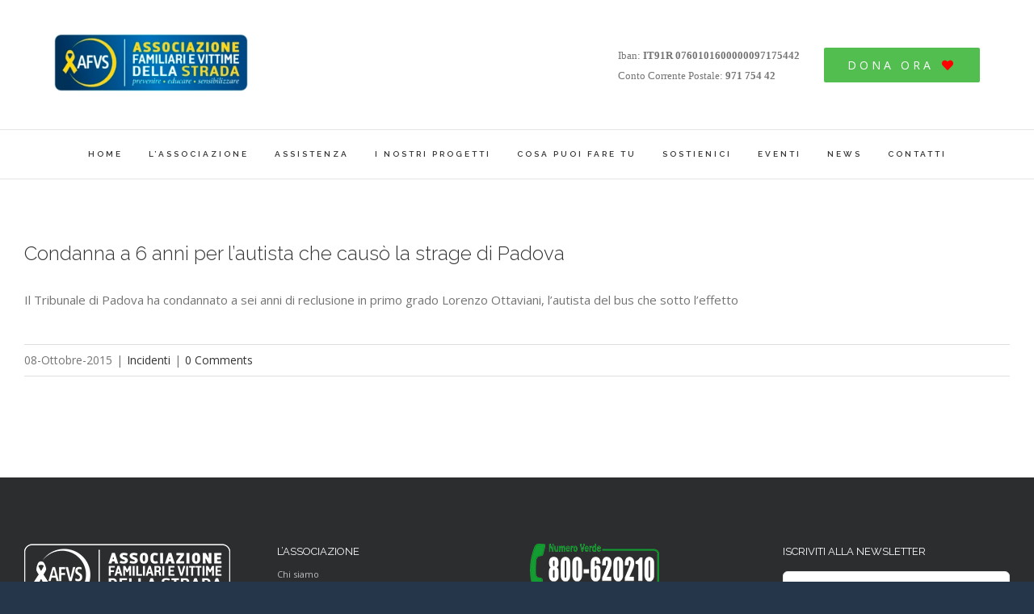

--- FILE ---
content_type: text/html; charset=UTF-8
request_url: https://www.associazionevittimedellastrada.org/tag/gianfranco-grousso/
body_size: 23027
content:
<!DOCTYPE html>
<html class="avada-html-layout-boxed avada-html-header-position-top avada-html-is-archive avada-html-has-bg-image" dir="ltr" lang="it-IT" prefix="og: http://ogp.me/ns# fb: http://ogp.me/ns/fb#">
<head>
	<meta http-equiv="X-UA-Compatible" content="IE=edge" />
	<meta http-equiv="Content-Type" content="text/html; charset=utf-8"/>
	<meta name="viewport" content="width=device-width, initial-scale=1" />
				<script type="text/javascript" class="_iub_cs_skip">
				var _iub = _iub || {};
				_iub.csConfiguration = _iub.csConfiguration || {};
				_iub.csConfiguration.siteId = "1911982";
				_iub.csConfiguration.cookiePolicyId = "83747469";
			</script>
			<script class="_iub_cs_skip" src="https://cs.iubenda.com/sync/1911982.js"></script>
			<title>Gianfranco Grousso | AFVS - Associazione Familiari e Vittime della Strada</title>
	<style>img:is([sizes="auto" i], [sizes^="auto," i]) { contain-intrinsic-size: 3000px 1500px }</style>
	
		<!-- All in One SEO 4.9.3 - aioseo.com -->
	<meta name="robots" content="max-image-preview:large" />
	<link rel="canonical" href="https://www.associazionevittimedellastrada.org/tag/gianfranco-grousso/" />
	<meta name="generator" content="All in One SEO (AIOSEO) 4.9.3" />
		<script type="application/ld+json" class="aioseo-schema">
			{"@context":"https:\/\/schema.org","@graph":[{"@type":"BreadcrumbList","@id":"https:\/\/www.associazionevittimedellastrada.org\/tag\/gianfranco-grousso\/#breadcrumblist","itemListElement":[{"@type":"ListItem","@id":"https:\/\/www.associazionevittimedellastrada.org#listItem","position":1,"name":"Home","item":"https:\/\/www.associazionevittimedellastrada.org","nextItem":{"@type":"ListItem","@id":"https:\/\/www.associazionevittimedellastrada.org\/tag\/gianfranco-grousso\/#listItem","name":"Gianfranco Grousso"}},{"@type":"ListItem","@id":"https:\/\/www.associazionevittimedellastrada.org\/tag\/gianfranco-grousso\/#listItem","position":2,"name":"Gianfranco Grousso","previousItem":{"@type":"ListItem","@id":"https:\/\/www.associazionevittimedellastrada.org#listItem","name":"Home"}}]},{"@type":"CollectionPage","@id":"https:\/\/www.associazionevittimedellastrada.org\/tag\/gianfranco-grousso\/#collectionpage","url":"https:\/\/www.associazionevittimedellastrada.org\/tag\/gianfranco-grousso\/","name":"Gianfranco Grousso | AFVS - Associazione Familiari e Vittime della Strada","inLanguage":"it-IT","isPartOf":{"@id":"https:\/\/www.associazionevittimedellastrada.org\/#website"},"breadcrumb":{"@id":"https:\/\/www.associazionevittimedellastrada.org\/tag\/gianfranco-grousso\/#breadcrumblist"}},{"@type":"Organization","@id":"https:\/\/www.associazionevittimedellastrada.org\/#organization","name":"AFVS - Associazione Familiari e Vittime della Strada","url":"https:\/\/www.associazionevittimedellastrada.org\/"},{"@type":"WebSite","@id":"https:\/\/www.associazionevittimedellastrada.org\/#website","url":"https:\/\/www.associazionevittimedellastrada.org\/","name":"AFVS - Associazione Familiari e Vittime della Strada","inLanguage":"it-IT","publisher":{"@id":"https:\/\/www.associazionevittimedellastrada.org\/#organization"}}]}
		</script>
		<!-- All in One SEO -->

<!-- Google tag (gtag.js) consent mode dataLayer added by Site Kit -->
<script type="text/javascript" id="google_gtagjs-js-consent-mode-data-layer">
/* <![CDATA[ */
window.dataLayer = window.dataLayer || [];function gtag(){dataLayer.push(arguments);}
gtag('consent', 'default', {"ad_personalization":"denied","ad_storage":"denied","ad_user_data":"denied","analytics_storage":"denied","functionality_storage":"denied","security_storage":"denied","personalization_storage":"denied","region":["AT","BE","BG","CH","CY","CZ","DE","DK","EE","ES","FI","FR","GB","GR","HR","HU","IE","IS","IT","LI","LT","LU","LV","MT","NL","NO","PL","PT","RO","SE","SI","SK"],"wait_for_update":500});
window._googlesitekitConsentCategoryMap = {"statistics":["analytics_storage"],"marketing":["ad_storage","ad_user_data","ad_personalization"],"functional":["functionality_storage","security_storage"],"preferences":["personalization_storage"]};
window._googlesitekitConsents = {"ad_personalization":"denied","ad_storage":"denied","ad_user_data":"denied","analytics_storage":"denied","functionality_storage":"denied","security_storage":"denied","personalization_storage":"denied","region":["AT","BE","BG","CH","CY","CZ","DE","DK","EE","ES","FI","FR","GB","GR","HR","HU","IE","IS","IT","LI","LT","LU","LV","MT","NL","NO","PL","PT","RO","SE","SI","SK"],"wait_for_update":500};
/* ]]> */
</script>
<!-- End Google tag (gtag.js) consent mode dataLayer added by Site Kit -->
<script type='application/javascript'  id='pys-version-script'>console.log('PixelYourSite Free version 11.1.5.2');</script>
<link rel='dns-prefetch' href='//cdn.iubenda.com' />
<link rel='dns-prefetch' href='//widget.trustpilot.com' />
<link rel='dns-prefetch' href='//www.googletagmanager.com' />
<link rel='dns-prefetch' href='//stats.wp.com' />
<link rel='preconnect' href='//i0.wp.com' />
<link rel="alternate" type="application/rss+xml" title="AFVS - Associazione Familiari e Vittime della Strada &raquo; Feed" href="https://www.associazionevittimedellastrada.org/feed/" />
<link rel="alternate" type="application/rss+xml" title="AFVS - Associazione Familiari e Vittime della Strada &raquo; Feed dei commenti" href="https://www.associazionevittimedellastrada.org/comments/feed/" />
<link rel="alternate" type="text/calendar" title="AFVS - Associazione Familiari e Vittime della Strada &raquo; iCal Feed" href="https://www.associazionevittimedellastrada.org/eventi/?ical=1" />
					<link rel="shortcut icon" href="https://www.associazionevittimedellastrada.org/wp-content/uploads/2023/10/LOGO-AFVS-TONDO-BLU-1-e1696317646420.png" type="image/x-icon" />
		
					<!-- For iPhone -->
			<link rel="apple-touch-icon" href="https://www.associazionevittimedellastrada.org/wp-content/uploads/2023/10/LOGO-AFVS-TONDO-BLU-1-e1696317646420.png">
		
					<!-- For iPhone Retina display -->
			<link rel="apple-touch-icon" sizes="114x114" href="https://www.associazionevittimedellastrada.org/wp-content/uploads/2023/10/LOGO-AFVS-TONDO-BLU-1-e1696317646420.png">
		
					<!-- For iPad -->
			<link rel="apple-touch-icon" sizes="72x72" href="https://www.associazionevittimedellastrada.org/wp-content/uploads/2023/10/LOGO-AFVS-TONDO-BLU-1-e1696317646420.png">
		
				<link rel="alternate" type="application/rss+xml" title="AFVS - Associazione Familiari e Vittime della Strada &raquo; Gianfranco Grousso Feed del tag" href="https://www.associazionevittimedellastrada.org/tag/gianfranco-grousso/feed/" />
<script type="text/javascript">
/* <![CDATA[ */
window._wpemojiSettings = {"baseUrl":"https:\/\/s.w.org\/images\/core\/emoji\/16.0.1\/72x72\/","ext":".png","svgUrl":"https:\/\/s.w.org\/images\/core\/emoji\/16.0.1\/svg\/","svgExt":".svg","source":{"concatemoji":"https:\/\/www.associazionevittimedellastrada.org\/wp-includes\/js\/wp-emoji-release.min.js?ver=6.8.3"}};
/*! This file is auto-generated */
!function(s,n){var o,i,e;function c(e){try{var t={supportTests:e,timestamp:(new Date).valueOf()};sessionStorage.setItem(o,JSON.stringify(t))}catch(e){}}function p(e,t,n){e.clearRect(0,0,e.canvas.width,e.canvas.height),e.fillText(t,0,0);var t=new Uint32Array(e.getImageData(0,0,e.canvas.width,e.canvas.height).data),a=(e.clearRect(0,0,e.canvas.width,e.canvas.height),e.fillText(n,0,0),new Uint32Array(e.getImageData(0,0,e.canvas.width,e.canvas.height).data));return t.every(function(e,t){return e===a[t]})}function u(e,t){e.clearRect(0,0,e.canvas.width,e.canvas.height),e.fillText(t,0,0);for(var n=e.getImageData(16,16,1,1),a=0;a<n.data.length;a++)if(0!==n.data[a])return!1;return!0}function f(e,t,n,a){switch(t){case"flag":return n(e,"\ud83c\udff3\ufe0f\u200d\u26a7\ufe0f","\ud83c\udff3\ufe0f\u200b\u26a7\ufe0f")?!1:!n(e,"\ud83c\udde8\ud83c\uddf6","\ud83c\udde8\u200b\ud83c\uddf6")&&!n(e,"\ud83c\udff4\udb40\udc67\udb40\udc62\udb40\udc65\udb40\udc6e\udb40\udc67\udb40\udc7f","\ud83c\udff4\u200b\udb40\udc67\u200b\udb40\udc62\u200b\udb40\udc65\u200b\udb40\udc6e\u200b\udb40\udc67\u200b\udb40\udc7f");case"emoji":return!a(e,"\ud83e\udedf")}return!1}function g(e,t,n,a){var r="undefined"!=typeof WorkerGlobalScope&&self instanceof WorkerGlobalScope?new OffscreenCanvas(300,150):s.createElement("canvas"),o=r.getContext("2d",{willReadFrequently:!0}),i=(o.textBaseline="top",o.font="600 32px Arial",{});return e.forEach(function(e){i[e]=t(o,e,n,a)}),i}function t(e){var t=s.createElement("script");t.src=e,t.defer=!0,s.head.appendChild(t)}"undefined"!=typeof Promise&&(o="wpEmojiSettingsSupports",i=["flag","emoji"],n.supports={everything:!0,everythingExceptFlag:!0},e=new Promise(function(e){s.addEventListener("DOMContentLoaded",e,{once:!0})}),new Promise(function(t){var n=function(){try{var e=JSON.parse(sessionStorage.getItem(o));if("object"==typeof e&&"number"==typeof e.timestamp&&(new Date).valueOf()<e.timestamp+604800&&"object"==typeof e.supportTests)return e.supportTests}catch(e){}return null}();if(!n){if("undefined"!=typeof Worker&&"undefined"!=typeof OffscreenCanvas&&"undefined"!=typeof URL&&URL.createObjectURL&&"undefined"!=typeof Blob)try{var e="postMessage("+g.toString()+"("+[JSON.stringify(i),f.toString(),p.toString(),u.toString()].join(",")+"));",a=new Blob([e],{type:"text/javascript"}),r=new Worker(URL.createObjectURL(a),{name:"wpTestEmojiSupports"});return void(r.onmessage=function(e){c(n=e.data),r.terminate(),t(n)})}catch(e){}c(n=g(i,f,p,u))}t(n)}).then(function(e){for(var t in e)n.supports[t]=e[t],n.supports.everything=n.supports.everything&&n.supports[t],"flag"!==t&&(n.supports.everythingExceptFlag=n.supports.everythingExceptFlag&&n.supports[t]);n.supports.everythingExceptFlag=n.supports.everythingExceptFlag&&!n.supports.flag,n.DOMReady=!1,n.readyCallback=function(){n.DOMReady=!0}}).then(function(){return e}).then(function(){var e;n.supports.everything||(n.readyCallback(),(e=n.source||{}).concatemoji?t(e.concatemoji):e.wpemoji&&e.twemoji&&(t(e.twemoji),t(e.wpemoji)))}))}((window,document),window._wpemojiSettings);
/* ]]> */
</script>
<style id='wp-emoji-styles-inline-css' type='text/css'>

	img.wp-smiley, img.emoji {
		display: inline !important;
		border: none !important;
		box-shadow: none !important;
		height: 1em !important;
		width: 1em !important;
		margin: 0 0.07em !important;
		vertical-align: -0.1em !important;
		background: none !important;
		padding: 0 !important;
	}
</style>
<style id='classic-theme-styles-inline-css' type='text/css'>
/*! This file is auto-generated */
.wp-block-button__link{color:#fff;background-color:#32373c;border-radius:9999px;box-shadow:none;text-decoration:none;padding:calc(.667em + 2px) calc(1.333em + 2px);font-size:1.125em}.wp-block-file__button{background:#32373c;color:#fff;text-decoration:none}
</style>
<link rel='stylesheet' id='aioseo/css/src/vue/standalone/blocks/table-of-contents/global.scss-css' href='https://www.associazionevittimedellastrada.org/wp-content/plugins/all-in-one-seo-pack/dist/Lite/assets/css/table-of-contents/global.e90f6d47.css?ver=4.9.3' type='text/css' media='all' />
<link rel='stylesheet' id='wp-components-css' href='https://www.associazionevittimedellastrada.org/wp-includes/css/dist/components/style.min.css?ver=6.8.3' type='text/css' media='all' />
<link rel='stylesheet' id='wp-preferences-css' href='https://www.associazionevittimedellastrada.org/wp-includes/css/dist/preferences/style.min.css?ver=6.8.3' type='text/css' media='all' />
<link rel='stylesheet' id='wp-block-editor-css' href='https://www.associazionevittimedellastrada.org/wp-includes/css/dist/block-editor/style.min.css?ver=6.8.3' type='text/css' media='all' />
<link rel='stylesheet' id='popup-maker-block-library-style-css' href='https://www.associazionevittimedellastrada.org/wp-content/plugins/popup-maker/dist/packages/block-library-style.css?ver=dbea705cfafe089d65f1' type='text/css' media='all' />
<link rel='stylesheet' id='mediaelement-css' href='https://www.associazionevittimedellastrada.org/wp-includes/js/mediaelement/mediaelementplayer-legacy.min.css?ver=4.2.17' type='text/css' media='all' />
<link rel='stylesheet' id='wp-mediaelement-css' href='https://www.associazionevittimedellastrada.org/wp-includes/js/mediaelement/wp-mediaelement.min.css?ver=6.8.3' type='text/css' media='all' />
<style id='jetpack-sharing-buttons-style-inline-css' type='text/css'>
.jetpack-sharing-buttons__services-list{display:flex;flex-direction:row;flex-wrap:wrap;gap:0;list-style-type:none;margin:5px;padding:0}.jetpack-sharing-buttons__services-list.has-small-icon-size{font-size:12px}.jetpack-sharing-buttons__services-list.has-normal-icon-size{font-size:16px}.jetpack-sharing-buttons__services-list.has-large-icon-size{font-size:24px}.jetpack-sharing-buttons__services-list.has-huge-icon-size{font-size:36px}@media print{.jetpack-sharing-buttons__services-list{display:none!important}}.editor-styles-wrapper .wp-block-jetpack-sharing-buttons{gap:0;padding-inline-start:0}ul.jetpack-sharing-buttons__services-list.has-background{padding:1.25em 2.375em}
</style>
<style id='global-styles-inline-css' type='text/css'>
:root{--wp--preset--aspect-ratio--square: 1;--wp--preset--aspect-ratio--4-3: 4/3;--wp--preset--aspect-ratio--3-4: 3/4;--wp--preset--aspect-ratio--3-2: 3/2;--wp--preset--aspect-ratio--2-3: 2/3;--wp--preset--aspect-ratio--16-9: 16/9;--wp--preset--aspect-ratio--9-16: 9/16;--wp--preset--color--black: #000000;--wp--preset--color--cyan-bluish-gray: #abb8c3;--wp--preset--color--white: #ffffff;--wp--preset--color--pale-pink: #f78da7;--wp--preset--color--vivid-red: #cf2e2e;--wp--preset--color--luminous-vivid-orange: #ff6900;--wp--preset--color--luminous-vivid-amber: #fcb900;--wp--preset--color--light-green-cyan: #7bdcb5;--wp--preset--color--vivid-green-cyan: #00d084;--wp--preset--color--pale-cyan-blue: #8ed1fc;--wp--preset--color--vivid-cyan-blue: #0693e3;--wp--preset--color--vivid-purple: #9b51e0;--wp--preset--gradient--vivid-cyan-blue-to-vivid-purple: linear-gradient(135deg,rgba(6,147,227,1) 0%,rgb(155,81,224) 100%);--wp--preset--gradient--light-green-cyan-to-vivid-green-cyan: linear-gradient(135deg,rgb(122,220,180) 0%,rgb(0,208,130) 100%);--wp--preset--gradient--luminous-vivid-amber-to-luminous-vivid-orange: linear-gradient(135deg,rgba(252,185,0,1) 0%,rgba(255,105,0,1) 100%);--wp--preset--gradient--luminous-vivid-orange-to-vivid-red: linear-gradient(135deg,rgba(255,105,0,1) 0%,rgb(207,46,46) 100%);--wp--preset--gradient--very-light-gray-to-cyan-bluish-gray: linear-gradient(135deg,rgb(238,238,238) 0%,rgb(169,184,195) 100%);--wp--preset--gradient--cool-to-warm-spectrum: linear-gradient(135deg,rgb(74,234,220) 0%,rgb(151,120,209) 20%,rgb(207,42,186) 40%,rgb(238,44,130) 60%,rgb(251,105,98) 80%,rgb(254,248,76) 100%);--wp--preset--gradient--blush-light-purple: linear-gradient(135deg,rgb(255,206,236) 0%,rgb(152,150,240) 100%);--wp--preset--gradient--blush-bordeaux: linear-gradient(135deg,rgb(254,205,165) 0%,rgb(254,45,45) 50%,rgb(107,0,62) 100%);--wp--preset--gradient--luminous-dusk: linear-gradient(135deg,rgb(255,203,112) 0%,rgb(199,81,192) 50%,rgb(65,88,208) 100%);--wp--preset--gradient--pale-ocean: linear-gradient(135deg,rgb(255,245,203) 0%,rgb(182,227,212) 50%,rgb(51,167,181) 100%);--wp--preset--gradient--electric-grass: linear-gradient(135deg,rgb(202,248,128) 0%,rgb(113,206,126) 100%);--wp--preset--gradient--midnight: linear-gradient(135deg,rgb(2,3,129) 0%,rgb(40,116,252) 100%);--wp--preset--font-size--small: 11.25px;--wp--preset--font-size--medium: 20px;--wp--preset--font-size--large: 22.5px;--wp--preset--font-size--x-large: 42px;--wp--preset--font-size--normal: 15px;--wp--preset--font-size--xlarge: 30px;--wp--preset--font-size--huge: 45px;--wp--preset--spacing--20: 0.44rem;--wp--preset--spacing--30: 0.67rem;--wp--preset--spacing--40: 1rem;--wp--preset--spacing--50: 1.5rem;--wp--preset--spacing--60: 2.25rem;--wp--preset--spacing--70: 3.38rem;--wp--preset--spacing--80: 5.06rem;--wp--preset--shadow--natural: 6px 6px 9px rgba(0, 0, 0, 0.2);--wp--preset--shadow--deep: 12px 12px 50px rgba(0, 0, 0, 0.4);--wp--preset--shadow--sharp: 6px 6px 0px rgba(0, 0, 0, 0.2);--wp--preset--shadow--outlined: 6px 6px 0px -3px rgba(255, 255, 255, 1), 6px 6px rgba(0, 0, 0, 1);--wp--preset--shadow--crisp: 6px 6px 0px rgba(0, 0, 0, 1);}:where(.is-layout-flex){gap: 0.5em;}:where(.is-layout-grid){gap: 0.5em;}body .is-layout-flex{display: flex;}.is-layout-flex{flex-wrap: wrap;align-items: center;}.is-layout-flex > :is(*, div){margin: 0;}body .is-layout-grid{display: grid;}.is-layout-grid > :is(*, div){margin: 0;}:where(.wp-block-columns.is-layout-flex){gap: 2em;}:where(.wp-block-columns.is-layout-grid){gap: 2em;}:where(.wp-block-post-template.is-layout-flex){gap: 1.25em;}:where(.wp-block-post-template.is-layout-grid){gap: 1.25em;}.has-black-color{color: var(--wp--preset--color--black) !important;}.has-cyan-bluish-gray-color{color: var(--wp--preset--color--cyan-bluish-gray) !important;}.has-white-color{color: var(--wp--preset--color--white) !important;}.has-pale-pink-color{color: var(--wp--preset--color--pale-pink) !important;}.has-vivid-red-color{color: var(--wp--preset--color--vivid-red) !important;}.has-luminous-vivid-orange-color{color: var(--wp--preset--color--luminous-vivid-orange) !important;}.has-luminous-vivid-amber-color{color: var(--wp--preset--color--luminous-vivid-amber) !important;}.has-light-green-cyan-color{color: var(--wp--preset--color--light-green-cyan) !important;}.has-vivid-green-cyan-color{color: var(--wp--preset--color--vivid-green-cyan) !important;}.has-pale-cyan-blue-color{color: var(--wp--preset--color--pale-cyan-blue) !important;}.has-vivid-cyan-blue-color{color: var(--wp--preset--color--vivid-cyan-blue) !important;}.has-vivid-purple-color{color: var(--wp--preset--color--vivid-purple) !important;}.has-black-background-color{background-color: var(--wp--preset--color--black) !important;}.has-cyan-bluish-gray-background-color{background-color: var(--wp--preset--color--cyan-bluish-gray) !important;}.has-white-background-color{background-color: var(--wp--preset--color--white) !important;}.has-pale-pink-background-color{background-color: var(--wp--preset--color--pale-pink) !important;}.has-vivid-red-background-color{background-color: var(--wp--preset--color--vivid-red) !important;}.has-luminous-vivid-orange-background-color{background-color: var(--wp--preset--color--luminous-vivid-orange) !important;}.has-luminous-vivid-amber-background-color{background-color: var(--wp--preset--color--luminous-vivid-amber) !important;}.has-light-green-cyan-background-color{background-color: var(--wp--preset--color--light-green-cyan) !important;}.has-vivid-green-cyan-background-color{background-color: var(--wp--preset--color--vivid-green-cyan) !important;}.has-pale-cyan-blue-background-color{background-color: var(--wp--preset--color--pale-cyan-blue) !important;}.has-vivid-cyan-blue-background-color{background-color: var(--wp--preset--color--vivid-cyan-blue) !important;}.has-vivid-purple-background-color{background-color: var(--wp--preset--color--vivid-purple) !important;}.has-black-border-color{border-color: var(--wp--preset--color--black) !important;}.has-cyan-bluish-gray-border-color{border-color: var(--wp--preset--color--cyan-bluish-gray) !important;}.has-white-border-color{border-color: var(--wp--preset--color--white) !important;}.has-pale-pink-border-color{border-color: var(--wp--preset--color--pale-pink) !important;}.has-vivid-red-border-color{border-color: var(--wp--preset--color--vivid-red) !important;}.has-luminous-vivid-orange-border-color{border-color: var(--wp--preset--color--luminous-vivid-orange) !important;}.has-luminous-vivid-amber-border-color{border-color: var(--wp--preset--color--luminous-vivid-amber) !important;}.has-light-green-cyan-border-color{border-color: var(--wp--preset--color--light-green-cyan) !important;}.has-vivid-green-cyan-border-color{border-color: var(--wp--preset--color--vivid-green-cyan) !important;}.has-pale-cyan-blue-border-color{border-color: var(--wp--preset--color--pale-cyan-blue) !important;}.has-vivid-cyan-blue-border-color{border-color: var(--wp--preset--color--vivid-cyan-blue) !important;}.has-vivid-purple-border-color{border-color: var(--wp--preset--color--vivid-purple) !important;}.has-vivid-cyan-blue-to-vivid-purple-gradient-background{background: var(--wp--preset--gradient--vivid-cyan-blue-to-vivid-purple) !important;}.has-light-green-cyan-to-vivid-green-cyan-gradient-background{background: var(--wp--preset--gradient--light-green-cyan-to-vivid-green-cyan) !important;}.has-luminous-vivid-amber-to-luminous-vivid-orange-gradient-background{background: var(--wp--preset--gradient--luminous-vivid-amber-to-luminous-vivid-orange) !important;}.has-luminous-vivid-orange-to-vivid-red-gradient-background{background: var(--wp--preset--gradient--luminous-vivid-orange-to-vivid-red) !important;}.has-very-light-gray-to-cyan-bluish-gray-gradient-background{background: var(--wp--preset--gradient--very-light-gray-to-cyan-bluish-gray) !important;}.has-cool-to-warm-spectrum-gradient-background{background: var(--wp--preset--gradient--cool-to-warm-spectrum) !important;}.has-blush-light-purple-gradient-background{background: var(--wp--preset--gradient--blush-light-purple) !important;}.has-blush-bordeaux-gradient-background{background: var(--wp--preset--gradient--blush-bordeaux) !important;}.has-luminous-dusk-gradient-background{background: var(--wp--preset--gradient--luminous-dusk) !important;}.has-pale-ocean-gradient-background{background: var(--wp--preset--gradient--pale-ocean) !important;}.has-electric-grass-gradient-background{background: var(--wp--preset--gradient--electric-grass) !important;}.has-midnight-gradient-background{background: var(--wp--preset--gradient--midnight) !important;}.has-small-font-size{font-size: var(--wp--preset--font-size--small) !important;}.has-medium-font-size{font-size: var(--wp--preset--font-size--medium) !important;}.has-large-font-size{font-size: var(--wp--preset--font-size--large) !important;}.has-x-large-font-size{font-size: var(--wp--preset--font-size--x-large) !important;}
:where(.wp-block-post-template.is-layout-flex){gap: 1.25em;}:where(.wp-block-post-template.is-layout-grid){gap: 1.25em;}
:where(.wp-block-columns.is-layout-flex){gap: 2em;}:where(.wp-block-columns.is-layout-grid){gap: 2em;}
:root :where(.wp-block-pullquote){font-size: 1.5em;line-height: 1.6;}
</style>
<link rel='stylesheet' id='cf7cf-style-css' href='https://www.associazionevittimedellastrada.org/wp-content/plugins/cf7-conditional-fields/style.css?ver=1.3.4' type='text/css' media='all' />
<link rel='stylesheet' id='awesome-admin-css' href='https://www.associazionevittimedellastrada.org/wp-content/plugins/tf-numbers-number-counter-animaton/assets/css/font-awesome.min.css?ver=1' type='text/css' media='all' />
<link rel='stylesheet' id='tf_numbers-style-css' href='https://www.associazionevittimedellastrada.org/wp-content/plugins/tf-numbers-number-counter-animaton/assets/css/style.css?ver=1' type='text/css' media='all' />
<link rel='stylesheet' id='contact-form-7-css' href='https://www.associazionevittimedellastrada.org/wp-content/plugins/contact-form-7/includes/css/styles.css?ver=5.5.4' type='text/css' media='all' />
<link rel='stylesheet' id='wpcf7-redirect-script-frontend-css' href='https://www.associazionevittimedellastrada.org/wp-content/plugins/wpcf7-redirect/build/assets/frontend-script.css?ver=2c532d7e2be36f6af233' type='text/css' media='all' />
<link rel='stylesheet' id='avada-stylesheet-css' href='https://www.associazionevittimedellastrada.org/wp-content/themes/Avada/assets/css/style.min.css?ver=6.2.2' type='text/css' media='all' />
<!--[if IE]>
<link rel='stylesheet' id='avada-IE-css' href='https://www.associazionevittimedellastrada.org/wp-content/themes/Avada/assets/css/ie.min.css?ver=6.2.2' type='text/css' media='all' />
<style id='avada-IE-inline-css' type='text/css'>
.avada-select-parent .select-arrow{background-color:#ffffff}
.select-arrow{background-color:#ffffff}
</style>
<![endif]-->
<link rel='stylesheet' id='sendpress-fe-css-css' href='https://www.associazionevittimedellastrada.org/wp-content/plugins/sendpress/css/front-end.css?ver=6.8.3' type='text/css' media='all' />
<link rel='stylesheet' id='nextgen_widgets_style-css' href='https://www.associazionevittimedellastrada.org/wp-content/plugins/nextgen-gallery/products/photocrati_nextgen/modules/widget/static/widgets.css?ver=3.9.3' type='text/css' media='all' />
<link rel='stylesheet' id='nextgen_basic_thumbnails_style-css' href='https://www.associazionevittimedellastrada.org/wp-content/plugins/nextgen-gallery/products/photocrati_nextgen/modules/nextgen_basic_gallery/static/thumbnails/nextgen_basic_thumbnails.css?ver=3.9.3' type='text/css' media='all' />
<link rel='stylesheet' id='nextgen_basic_slideshow_style-css' href='https://www.associazionevittimedellastrada.org/wp-content/plugins/nextgen-gallery/products/photocrati_nextgen/modules/nextgen_basic_gallery/static/slideshow/ngg_basic_slideshow.css?ver=3.9.3' type='text/css' media='all' />
<link rel='stylesheet' id='fusion-dynamic-css-css' href='https://www.associazionevittimedellastrada.org/wp-content/uploads/fusion-styles/31478bb2cbb334784b70af81efef9814.min.css?ver=2.2.2' type='text/css' media='all' />
<link rel='stylesheet' id='sib-front-css-css' href='https://www.associazionevittimedellastrada.org/wp-content/plugins/mailin/css/mailin-front.css?ver=6.8.3' type='text/css' media='all' />

<script  type="text/javascript" class=" _iub_cs_skip" type="text/javascript" id="iubenda-head-inline-scripts-0">
/* <![CDATA[ */
            var _iub = _iub || [];
            _iub.csConfiguration ={"floatingPreferencesButtonDisplay":"bottom-right","lang":"it","siteId":"1911982","cookiePolicyId":"83747469","whitelabel":false,"banner":{"closeButtonDisplay":false,"listPurposes":true,"explicitWithdrawal":true,"rejectButtonDisplay":true,"acceptButtonDisplay":true,"customizeButtonDisplay":true,"closeButtonRejects":true,"position":"float-top-center","style":"dark"},"perPurposeConsent":true,"googleAdditionalConsentMode":true,"enableTcf":true,"tcfPurposes":{"1":true,"2":"consent_only","3":"consent_only","4":"consent_only","5":"consent_only","6":"consent_only","7":"consent_only","8":"consent_only","9":"consent_only","10":"consent_only"}}; 
/* ]]> */
</script>
<script  type="text/javascript" class=" _iub_cs_skip" type="text/javascript" src="//cdn.iubenda.com/cs/tcf/stub-v2.js?ver=3.12.5" id="iubenda-head-scripts-0-js"></script>
<script  type="text/javascript" class=" _iub_cs_skip" type="text/javascript" src="//cdn.iubenda.com/cs/tcf/safe-tcf-v2.js?ver=3.12.5" id="iubenda-head-scripts-1-js"></script>
<script  type="text/javascript" charset="UTF-8" async="" class=" _iub_cs_skip" type="text/javascript" src="//cdn.iubenda.com/cs/iubenda_cs.js?ver=3.12.5" id="iubenda-head-scripts-2-js"></script>
<script type="text/javascript" src="https://www.associazionevittimedellastrada.org/wp-includes/js/jquery/jquery.min.js?ver=3.7.1" id="jquery-core-js"></script>
<script type="text/javascript" src="https://www.associazionevittimedellastrada.org/wp-includes/js/jquery/jquery-migrate.min.js?ver=3.4.1" id="jquery-migrate-js"></script>
<script type="text/javascript" src="https://www.associazionevittimedellastrada.org/wp-content/plugins/handl-utm-grabber/js/js.cookie.js?ver=6.8.3" id="js.cookie-js"></script>
<script type="text/javascript" id="handl-utm-grabber-js-extra">
/* <![CDATA[ */
var handl_utm = [];
/* ]]> */
</script>
<script type="text/javascript" src="https://www.associazionevittimedellastrada.org/wp-content/plugins/handl-utm-grabber/js/handl-utm-grabber.js?ver=6.8.3" id="handl-utm-grabber-js"></script>
<script type="text/javascript" src="https://www.associazionevittimedellastrada.org/wp-content/plugins/tf-numbers-number-counter-animaton/assets/js/tf_numbers.js?ver=1" id="tf_numbers-js"></script>
<script type="text/javascript" id="tp-js-js-extra">
/* <![CDATA[ */
var trustpilot_settings = {"key":"OgLGHTo6cWXkJd3y","TrustpilotScriptUrl":"https:\/\/invitejs.trustpilot.com\/tp.min.js","IntegrationAppUrl":"\/\/ecommscript-integrationapp.trustpilot.com","PreviewScriptUrl":"\/\/ecommplugins-scripts.trustpilot.com\/v2.1\/js\/preview.min.js","PreviewCssUrl":"\/\/ecommplugins-scripts.trustpilot.com\/v2.1\/css\/preview.min.css","PreviewWPCssUrl":"\/\/ecommplugins-scripts.trustpilot.com\/v2.1\/css\/preview_wp.css","WidgetScriptUrl":"\/\/widget.trustpilot.com\/bootstrap\/v5\/tp.widget.bootstrap.min.js"};
/* ]]> */
</script>
<script type="text/javascript" src="https://www.associazionevittimedellastrada.org/wp-content/plugins/trustpilot-reviews/review/assets/js/headerScript.min.js?ver=1.0&#039; async=&#039;async" id="tp-js-js"></script>
<script type="text/javascript" src="//widget.trustpilot.com/bootstrap/v5/tp.widget.bootstrap.min.js?ver=1.0&#039; async=&#039;async" id="widget-bootstrap-js"></script>
<script type="text/javascript" id="trustbox-js-extra">
/* <![CDATA[ */
var trustbox_settings = {"page":null,"sku":null,"name":null};
var trustpilot_trustbox_settings = {"trustboxes":[{"enabled":"enabled","snippet":"[base64]","customizations":"[base64]","defaults":"[base64]","page":"landing","position":"before","corner":"top: #{Y}px; left: #{X}px;","paddingx":"0","paddingy":"0","zindex":"1000","clear":"both","xpaths":"[base64]","sku":"","name":"","widgetName":"Micro Star","repeatable":false,"uuid":"e884e995-048a-3058-1e29-4e80b6c9e1dd","error":null,"repeatXpath":{"xpathById":{"prefix":"","suffix":""},"xpathFromRoot":{"prefix":"","suffix":""}},"width":"100%","height":"24px","locale":"it-IT"}]};
/* ]]> */
</script>
<script type="text/javascript" src="https://www.associazionevittimedellastrada.org/wp-content/plugins/trustpilot-reviews/review/assets/js/trustBoxScript.min.js?ver=1.0&#039; async=&#039;async" id="trustbox-js"></script>
<script type="text/javascript" id="sendpress-signup-form-js-js-extra">
/* <![CDATA[ */
var sendpress = {"invalidemail":"Per cortesia inserisci il tuo indirizzo e-mail","missingemail":"Per cortesia inserisci il tuo indirizzo e-mail","required":"Please enter all the required fields. <br> Required fields are marked with an (*)","ajaxurl":"https:\/\/www.associazionevittimedellastrada.org\/wp-admin\/admin-ajax.php"};
/* ]]> */
</script>
<script type="text/javascript" src="https://www.associazionevittimedellastrada.org/wp-content/plugins/sendpress/js/sendpress.signup.js?ver=1.23.11.6" id="sendpress-signup-form-js-js"></script>
<script type="text/javascript" src="https://www.associazionevittimedellastrada.org/wp-content/plugins/pixelyoursite/dist/scripts/jquery.bind-first-0.2.3.min.js?ver=0.2.3" id="jquery-bind-first-js"></script>
<script type="text/javascript" src="https://www.associazionevittimedellastrada.org/wp-content/plugins/pixelyoursite/dist/scripts/js.cookie-2.1.3.min.js?ver=2.1.3" id="js-cookie-pys-js"></script>
<script type="text/javascript" src="https://www.associazionevittimedellastrada.org/wp-content/plugins/pixelyoursite/dist/scripts/tld.min.js?ver=2.3.1" id="js-tld-js"></script>
<script type="text/javascript" id="pys-js-extra">
/* <![CDATA[ */
var pysOptions = {"staticEvents":{"facebook":{"init_event":[{"delay":0,"type":"static","ajaxFire":false,"name":"PageView","pixelIds":["1924478471022798"],"eventID":"19f42f32-71ae-451a-b924-25191c8695ab","params":{"page_title":"Gianfranco Grousso","post_type":"tag","post_id":260,"plugin":"PixelYourSite","user_role":"guest","event_url":"www.associazionevittimedellastrada.org\/tag\/gianfranco-grousso\/"},"e_id":"init_event","ids":[],"hasTimeWindow":false,"timeWindow":0,"woo_order":"","edd_order":""}]}},"dynamicEvents":[],"triggerEvents":[],"triggerEventTypes":[],"facebook":{"pixelIds":["1924478471022798"],"advancedMatching":[],"advancedMatchingEnabled":false,"removeMetadata":false,"wooVariableAsSimple":false,"serverApiEnabled":false,"wooCRSendFromServer":false,"send_external_id":null,"enabled_medical":false,"do_not_track_medical_param":["event_url","post_title","page_title","landing_page","content_name","categories","category_name","tags"],"meta_ldu":false},"debug":"","siteUrl":"https:\/\/www.associazionevittimedellastrada.org","ajaxUrl":"https:\/\/www.associazionevittimedellastrada.org\/wp-admin\/admin-ajax.php","ajax_event":"8218c7eef6","enable_remove_download_url_param":"1","cookie_duration":"7","last_visit_duration":"60","enable_success_send_form":"","ajaxForServerEvent":"1","ajaxForServerStaticEvent":"1","useSendBeacon":"1","send_external_id":"1","external_id_expire":"180","track_cookie_for_subdomains":"1","google_consent_mode":"1","gdpr":{"ajax_enabled":false,"all_disabled_by_api":false,"facebook_disabled_by_api":false,"analytics_disabled_by_api":false,"google_ads_disabled_by_api":false,"pinterest_disabled_by_api":false,"bing_disabled_by_api":false,"reddit_disabled_by_api":false,"externalID_disabled_by_api":false,"facebook_prior_consent_enabled":true,"analytics_prior_consent_enabled":true,"google_ads_prior_consent_enabled":null,"pinterest_prior_consent_enabled":true,"bing_prior_consent_enabled":true,"cookiebot_integration_enabled":false,"cookiebot_facebook_consent_category":"marketing","cookiebot_analytics_consent_category":"statistics","cookiebot_tiktok_consent_category":"marketing","cookiebot_google_ads_consent_category":"marketing","cookiebot_pinterest_consent_category":"marketing","cookiebot_bing_consent_category":"marketing","consent_magic_integration_enabled":false,"real_cookie_banner_integration_enabled":false,"cookie_notice_integration_enabled":false,"cookie_law_info_integration_enabled":false,"analytics_storage":{"enabled":true,"value":"granted","filter":false},"ad_storage":{"enabled":true,"value":"granted","filter":false},"ad_user_data":{"enabled":true,"value":"granted","filter":false},"ad_personalization":{"enabled":true,"value":"granted","filter":false}},"cookie":{"disabled_all_cookie":false,"disabled_start_session_cookie":false,"disabled_advanced_form_data_cookie":false,"disabled_landing_page_cookie":false,"disabled_first_visit_cookie":false,"disabled_trafficsource_cookie":false,"disabled_utmTerms_cookie":false,"disabled_utmId_cookie":false},"tracking_analytics":{"TrafficSource":"direct","TrafficLanding":"undefined","TrafficUtms":[],"TrafficUtmsId":[]},"GATags":{"ga_datalayer_type":"default","ga_datalayer_name":"dataLayerPYS"},"woo":{"enabled":false},"edd":{"enabled":false},"cache_bypass":"1769153378"};
/* ]]> */
</script>
<script type="text/javascript" src="https://www.associazionevittimedellastrada.org/wp-content/plugins/pixelyoursite/dist/scripts/public.js?ver=11.1.5.2" id="pys-js"></script>

<!-- Snippet del tag Google (gtag.js) aggiunto da Site Kit -->
<!-- Snippet Google Analytics aggiunto da Site Kit -->
<!-- Snippet di Google Ads aggiunto da Site Kit -->
<script type="text/javascript" src="https://www.googletagmanager.com/gtag/js?id=G-LQ26R2JJYY" id="google_gtagjs-js" async></script>
<script type="text/javascript" id="google_gtagjs-js-after">
/* <![CDATA[ */
window.dataLayer = window.dataLayer || [];function gtag(){dataLayer.push(arguments);}
gtag("set","linker",{"domains":["www.associazionevittimedellastrada.org"]});
gtag("js", new Date());
gtag("set", "developer_id.dZTNiMT", true);
gtag("config", "G-LQ26R2JJYY");
gtag("config", "AW-708286448");
 window._googlesitekit = window._googlesitekit || {}; window._googlesitekit.throttledEvents = []; window._googlesitekit.gtagEvent = (name, data) => { var key = JSON.stringify( { name, data } ); if ( !! window._googlesitekit.throttledEvents[ key ] ) { return; } window._googlesitekit.throttledEvents[ key ] = true; setTimeout( () => { delete window._googlesitekit.throttledEvents[ key ]; }, 5 ); gtag( "event", name, { ...data, event_source: "site-kit" } ); }; 
/* ]]> */
</script>
<script type="text/javascript" id="sib-front-js-js-extra">
/* <![CDATA[ */
var sibErrMsg = {"invalidMail":"Please fill out valid email address","requiredField":"Please fill out required fields","invalidDateFormat":"Please fill out valid date format","invalidSMSFormat":"Please fill out valid phone number"};
var ajax_sib_front_object = {"ajax_url":"https:\/\/www.associazionevittimedellastrada.org\/wp-admin\/admin-ajax.php","ajax_nonce":"52cae2aa7f","flag_url":"https:\/\/www.associazionevittimedellastrada.org\/wp-content\/plugins\/mailin\/img\/flags\/"};
/* ]]> */
</script>
<script type="text/javascript" src="https://www.associazionevittimedellastrada.org/wp-content/plugins/mailin/js/mailin-front.js?ver=1762154246" id="sib-front-js-js"></script>
<link rel="https://api.w.org/" href="https://www.associazionevittimedellastrada.org/wp-json/" /><link rel="alternate" title="JSON" type="application/json" href="https://www.associazionevittimedellastrada.org/wp-json/wp/v2/tags/260" /><link rel="EditURI" type="application/rsd+xml" title="RSD" href="https://www.associazionevittimedellastrada.org/xmlrpc.php?rsd" />
<meta name="generator" content="WordPress 6.8.3" />
<meta name="generator" content="Site Kit by Google 1.168.0" /><script type="text/javascript">
var _iub = _iub || [];
_iub.csConfiguration = {"whitelabel":false,"lang":"it","siteId":1911982,"cookiePolicyId":83747469, "banner":{ "acceptButtonDisplay":true,"customizeButtonDisplay":true,"position":"bottom","acceptButtonColor":"#0073CE","acceptButtonCaptionColor":"white","customizeButtonColor":"#DADADA","customizeButtonCaptionColor":"#4D4D4D","rejectButtonColor":"#0073CE","rejectButtonCaptionColor":"white","textColor":"black","backgroundColor":"white" }};
</script>
<script type="text/javascript" src="//cdn.iubenda.com/cs/iubenda_cs.js" charset="UTF-8" async></script>

<!-- Global site tag (gtag.js) - Google Analytics -->
<script async src="https://www.googletagmanager.com/gtag/js?id=UA-165956860-1"></script>
<script>
  window.dataLayer = window.dataLayer || [];
  function gtag(){dataLayer.push(arguments);}
  gtag('js', new Date());

  gtag('config', 'UA-165956860-1');
</script>

<!-- Global site tag (gtag.js) - Google Ads: 638853014 -->
<script async src="https://www.googletagmanager.com/gtag/js?id=AW-638853014"></script>
<script>
  window.dataLayer = window.dataLayer || [];
  function gtag(){dataLayer.push(arguments);}
  gtag('js', new Date());

  gtag('config', 'AW-638853014');
</script>

<script>
  gtag('config', 'AW-638853014/aVnQCLjWndEBEJa_0LAC', {
    'phone_conversion_number': '+390289607091'
  });
</script>

<meta name="facebook-domain-verification" content="uqcny4gx73dda50vbw94m1vik5bm80" />
<meta name="tec-api-version" content="v1"><meta name="tec-api-origin" content="https://www.associazionevittimedellastrada.org"><link rel="https://theeventscalendar.com/" href="https://www.associazionevittimedellastrada.org/wp-json/tribe/events/v1/events/?tags=gianfranco-grousso" />	<style>img#wpstats{display:none}</style>
		<style type="text/css" id="css-fb-visibility">@media screen and (max-width: 640px){body:not(.fusion-builder-ui-wireframe) .fusion-no-small-visibility{display:none !important;}}@media screen and (min-width: 641px) and (max-width: 1024px){body:not(.fusion-builder-ui-wireframe) .fusion-no-medium-visibility{display:none !important;}}@media screen and (min-width: 1025px){body:not(.fusion-builder-ui-wireframe) .fusion-no-large-visibility{display:none !important;}}</style>
<!-- Snippet Google Tag Manager aggiunto da Site Kit -->
<script type="text/javascript">
/* <![CDATA[ */

			( function( w, d, s, l, i ) {
				w[l] = w[l] || [];
				w[l].push( {'gtm.start': new Date().getTime(), event: 'gtm.js'} );
				var f = d.getElementsByTagName( s )[0],
					j = d.createElement( s ), dl = l != 'dataLayer' ? '&l=' + l : '';
				j.async = true;
				j.src = 'https://www.googletagmanager.com/gtm.js?id=' + i + dl;
				f.parentNode.insertBefore( j, f );
			} )( window, document, 'script', 'dataLayer', 'GTM-KMD2LL26' );
			
/* ]]> */
</script>

<!-- Termina lo snippet Google Tag Manager aggiunto da Site Kit -->
		<style type="text/css" id="wp-custom-css">
			/*
Puoi aggiungere qui il tuo codice CSS.

Per maggiori informazioni consulta la documentazione (fai clic sull'icona con il punto interrogativo qui sopra).
*/
.super-shortcode.super-field.super-radio .scelta_donazione{
    padding: 0px;
    width: 49%!important;
}
.header_donaora{color: #FFFFFF;background-color: #006699!important;border-color: #006699;text-align:center!important;font-size:20px!important;font-weight:600;}

.super-form-10096 .super-multipart-progress-inner {
    border: 1px solid #ffffff;
    background-color: #dadada!important;
	padding: 0px!important;
}

.super-prev-multipart .super-button-wrap, .super-next-multipart .super-button-wrap{background-color: #006699!important;}

.super-multipart-progress-inner {
    height: 70%!important;
    padding: 0px!important;
}
.super-calculator-currency-wrapper .super-calculator-amount,.super-calculator-currency-wrapper .super-calculator-amount:before ,.super-calculator-currency{font-weight:600!important;color:#52be50!important;font-size:30px!important;line-height:15px}

.tabella_donaora, .form_donaora{border-color: #006699!important;max-width:900px;margin:0px auto}

.form_donaora{margin-top:40px}

.super-label, .super-calculator-label{font-weight:600!important;color:#00A7D7!important;font-size:18px!important;}

.titolo_scelta{font-weight:600!important;color:#444!important;font-size:18px!important;}
.testo_scelta span{padding-bottom:40px!important}

.numero_header a{color:#444!important}
_div{outline:0.1px solid }
.slider_home .tfs-slider .slide-content-container {
    position: absolute;
    top: 90%;
}

.slider_home .fusion-title-sc-wrapper{background-color: rgba(255,255,255, 0.6)!important;}

.fusion-logo img {
    width: 240px;
}
.header_iban_ccp{font-family: Verdana;display:inline-block;font-size: 16px; margin: 20px 30px 15px 0px;}
/* inizio mobile */
@media only screen and (max-width:480px) { 
.iban_ccp{display:block;width:100%!important}
	.header_iban_ccp{font-family: Verdana;display:inline-block;font-size: 16px; margin: 0px 0px 20px 0px;
	}
.numero_header{
	color: #444!important;
	display:block;
	font-size: 4vw; 
	text-overflow: ellipsis;
white-space: pre;
overflow: hidden;
	}
/* fine mobile */
}
/* fine mobile */
.fusion-header-tagline .button-1{top: -12px;}

.slider_testimonial_mobile .fusion-carousel-wrapper{min-height:120px}
.numero_header{
	font-weight:600;
	}
		</style>
				<script type="text/javascript">
			var doc = document.documentElement;
			doc.setAttribute( 'data-useragent', navigator.userAgent );
		</script>
		<!-- Global site tag (gtag.js) - Google Analytics -->
<script async src="https://www.googletagmanager.com/gtag/js?id=UA-111440398-1"></script>
<script>
  window.dataLayer = window.dataLayer || [];
  function gtag(){dataLayer.push(arguments);}
  gtag('js', new Date());

  gtag('config', 'UA-111440398-1');
</script>
<!-- START - Open Graph and Twitter Card Tags 3.3.7 -->
 <!-- Facebook Open Graph -->
  <meta property="og:locale" content="it_IT"/>
  <meta property="og:site_name" content="AFVS - Associazione Familiari e Vittime della Strada"/>
  <meta property="og:title" content="Gianfranco Grousso"/>
  <meta property="og:url" content="https://www.associazionevittimedellastrada.org/tag/gianfranco-grousso/"/>
  <meta property="og:type" content="article"/>
  <meta property="og:description" content="Gianfranco Grousso"/>
 <!-- Google+ / Schema.org -->
  <meta itemprop="name" content="Gianfranco Grousso"/>
  <meta itemprop="headline" content="Gianfranco Grousso"/>
  <meta itemprop="description" content="Gianfranco Grousso"/>
  <!--<meta itemprop="publisher" content="AFVS - Associazione Familiari e Vittime della Strada"/>--> <!-- To solve: The attribute publisher.itemtype has an invalid value -->
 <!-- Twitter Cards -->
  <meta name="twitter:title" content="Gianfranco Grousso"/>
  <meta name="twitter:url" content="https://www.associazionevittimedellastrada.org/tag/gianfranco-grousso/"/>
  <meta name="twitter:description" content="Gianfranco Grousso"/>
  <meta name="twitter:card" content="summary_large_image"/>
 <!-- SEO -->
 <!-- Misc. tags -->
 <!-- is_tag -->
<!-- END - Open Graph and Twitter Card Tags 3.3.7 -->
	

	</head>

<body class="archive tag tag-gianfranco-grousso tag-260 wp-theme-Avada tribe-no-js fusion-image-hovers fusion-pagination-sizing fusion-button_size-large fusion-button_type-flat fusion-button_span-yes avada-image-rollover-circle-no avada-image-rollover-yes avada-image-rollover-direction-left fusion-body ltr fusion-sticky-header no-tablet-sticky-header no-mobile-sticky-header no-mobile-slidingbar avada-has-rev-slider-styles fusion-disable-outline fusion-sub-menu-fade mobile-logo-pos-center layout-boxed-mode avada-has-boxed-modal-shadow-none layout-scroll-offset-full avada-has-zero-margin-offset-top fusion-top-header menu-text-align-center mobile-menu-design-classic fusion-show-pagination-text fusion-header-layout-v4 avada-responsive avada-footer-fx-none avada-menu-highlight-style-bar fusion-search-form-clean fusion-main-menu-search-overlay fusion-avatar-circle avada-dropdown-styles avada-blog-layout-medium avada-blog-archive-layout-medium avada-ec-not-100-width avada-ec-meta-layout-sidebar avada-header-shadow-no avada-menu-icon-position-left avada-has-megamenu-shadow avada-has-mainmenu-dropdown-divider avada-has-pagetitle-bg-full avada-has-breadcrumb-mobile-hidden avada-has-titlebar-hide avada-social-full-transparent avada-has-bg-image-full avada-has-pagination-padding avada-flyout-menu-direction-fade avada-ec-views-v1" >
			<!-- Snippet Google Tag Manager (noscript) aggiunto da Site Kit -->
		<noscript>
			<iframe src="https://www.googletagmanager.com/ns.html?id=GTM-KMD2LL26" height="0" width="0" style="display:none;visibility:hidden"></iframe>
		</noscript>
		<!-- Termina lo snippet Google Tag Manager (noscript) aggiunto da Site Kit -->
		<noscript><p><a target="_blank" href="https://www.iubenda.com/privacy-policy/83747469/cookie-policy">Cookie policy</a></p></noscript>	<a class="skip-link screen-reader-text" href="#content">Skip to content</a>

	<div id="boxed-wrapper">
		<div class="fusion-sides-frame"></div>
		<div id="wrapper" class="fusion-wrapper">
			<div id="home" style="position:relative;top:-1px;"></div>
			
			<header class="fusion-header-wrapper">
				<div class="fusion-header-v4 fusion-logo-alignment fusion-logo-center fusion-sticky-menu- fusion-sticky-logo-1 fusion-mobile-logo-1 fusion-sticky-menu-only fusion-header-menu-align-center fusion-mobile-menu-design-classic">
					<div class="fusion-header-sticky-height"></div>
<div class="fusion-sticky-header-wrapper"> <!-- start fusion sticky header wrapper -->
	<div class="fusion-header">
		<div class="fusion-row">
							<div class="fusion-logo" data-margin-top="0px" data-margin-bottom="0px" data-margin-left="0px" data-margin-right="0px">
			<a class="fusion-logo-link"  href="https://www.associazionevittimedellastrada.org/" >

						<!-- standard logo -->
			<img src="https://www.associazionevittimedellastrada.org/wp-content/uploads/2023/08/LOGO-AFVS-ORIZZONTALE-COLORI-CON-SLOGAN-SENZA-RIGHINO-300x89.jpg" srcset="https://www.associazionevittimedellastrada.org/wp-content/uploads/2023/08/LOGO-AFVS-ORIZZONTALE-COLORI-CON-SLOGAN-SENZA-RIGHINO-300x89.jpg 1x, https://www.associazionevittimedellastrada.org/wp-content/uploads/2023/08/LOGO-AFVS-ORIZZONTALE-COLORI-CON-SLOGAN-SENZA-RIGHINO-300x89.jpg 2x" width="300" height="89" style="max-height:89px;height:auto;" alt="AFVS &#8211; Associazione Familiari e Vittime della Strada Logo" data-retina_logo_url="https://www.associazionevittimedellastrada.org/wp-content/uploads/2023/08/LOGO-AFVS-ORIZZONTALE-COLORI-CON-SLOGAN-SENZA-RIGHINO-300x89.jpg" class="fusion-standard-logo" />

											<!-- mobile logo -->
				<img src="https://www.associazionevittimedellastrada.org/wp-content/uploads/2023/08/LOGO-AFVS-ORIZZONTALE-COLORI-CON-SLOGAN-SENZA-RIGHINO-300x89.jpg" srcset="https://www.associazionevittimedellastrada.org/wp-content/uploads/2023/08/LOGO-AFVS-ORIZZONTALE-COLORI-CON-SLOGAN-SENZA-RIGHINO-300x89.jpg 1x, https://www.associazionevittimedellastrada.org/wp-content/uploads/2023/08/LOGO-AFVS-ORIZZONTALE-COLORI-CON-SLOGAN-SENZA-RIGHINO-300x89.jpg 2x" width="300" height="89" style="max-height:89px;height:auto;" alt="AFVS &#8211; Associazione Familiari e Vittime della Strada Logo" data-retina_logo_url="https://www.associazionevittimedellastrada.org/wp-content/uploads/2023/08/LOGO-AFVS-ORIZZONTALE-COLORI-CON-SLOGAN-SENZA-RIGHINO-300x89.jpg" class="fusion-mobile-logo" />
			
					</a>
		
<div class="fusion-header-content-3-wrapper">
			<h3 class="fusion-header-tagline">
			<span class="header_iban_ccp"><span class="iban_ccp"><small>Iban: </span><span class="numero_header">IT91R 0760101600000097175442</span></small><br /><span class="iban_ccp"><small>Conto Corrente Postale: </span><span class="numero_header">971 754 42</span></small></span><div class="fusion-button-wrapper"><style type="text/css">.fusion-button.button-1 .fusion-button-text, .fusion-button.button-1 i {color:#ffffff;}.fusion-button.button-1 .fusion-button-icon-divider{border-color:#ffffff;}.fusion-button.button-1:hover .fusion-button-text, .fusion-button.button-1:hover i,.fusion-button.button-1:focus .fusion-button-text, .fusion-button.button-1:focus i,.fusion-button.button-1:active .fusion-button-text, .fusion-button.button-1:active{color:#fff;}.fusion-button.button-1:hover .fusion-button-icon-divider, .fusion-button.button-1:hover .fusion-button-icon-divider, .fusion-button.button-1:active .fusion-button-icon-divider{border-color:#fff;}.fusion-button.button-1:hover, .fusion-button.button-1:focus, .fusion-button.button-1:active{border-color:#fff;border-width:0px;}.fusion-button.button-1 {border-color:#ffffff;border-width:0px;border-radius:2px;}.fusion-button.button-1{background: #52be50;}.fusion-button.button-1:hover,.button-1:focus,.fusion-button.button-1:active{background: #3ab037;}</style><a class="fusion-button button-flat button-large button-custom button-1 fusion-button-span-no " target="_self" href="http://www.associazionevittimedellastrada.org/dona-ora" id="btnDona"><span class="fusion-button-text">DONA ORA</span><i class=" fa fa-heart button-icon-right"></i></a></div>		</h3>
	</div>
</div>
										
					</div>
	</div>
	<div class="fusion-secondary-main-menu">
		<div class="fusion-row">
			<nav class="fusion-main-menu" aria-label="Main Menu"><div class="fusion-overlay-search">		<form role="search" class="searchform fusion-search-form  fusion-search-form-clean" method="get" action="https://www.associazionevittimedellastrada.org/">
			<div class="fusion-search-form-content">

				
				<div class="fusion-search-field search-field">
					<label><span class="screen-reader-text">Search for:</span>
													<input type="search" value="" name="s" class="s" placeholder="Search..." required aria-required="true" aria-label=""/>
											</label>
				</div>
				<div class="fusion-search-button search-button">
					<input type="submit" class="fusion-search-submit searchsubmit" value="&#xf002;" />
									</div>

				
			</div>


			
		</form>
		<div class="fusion-search-spacer"></div><a href="#" class="fusion-close-search"></a></div><ul id="menu-main-menu" class="fusion-menu"><li  id="menu-item-44"  class="menu-item menu-item-type-post_type menu-item-object-page menu-item-home menu-item-44"  data-item-id="44"><a  href="https://www.associazionevittimedellastrada.org/" class="fusion-bar-highlight"><span class="menu-text">HOME</span></a></li><li  id="menu-item-1460"  class="menu-item menu-item-type-custom menu-item-object-custom menu-item-has-children menu-item-1460 fusion-dropdown-menu"  data-item-id="1460"><a  href="#" class="fusion-bar-highlight"><span class="menu-text">L&#8217;ASSOCIAZIONE</span></a><ul class="sub-menu"><li  id="menu-item-1461"  class="menu-item menu-item-type-post_type menu-item-object-page menu-item-1461 fusion-dropdown-submenu" ><a  href="https://www.associazionevittimedellastrada.org/chi-siamo/" class="fusion-bar-highlight"><span>Chi Siamo</span></a></li><li  id="menu-item-1462"  class="menu-item menu-item-type-post_type menu-item-object-page menu-item-1462 fusion-dropdown-submenu" ><a  href="https://www.associazionevittimedellastrada.org/il-presidente/" class="fusion-bar-highlight"><span>Il Presidente</span></a></li><li  id="menu-item-6717"  class="menu-item menu-item-type-post_type menu-item-object-page menu-item-6717 fusion-dropdown-submenu" ><a  href="https://www.associazionevittimedellastrada.org/attivita-istituzionale/" class="fusion-bar-highlight"><span>Attività istituzionale</span></a></li><li  id="menu-item-1469"  class="menu-item menu-item-type-post_type menu-item-object-page menu-item-1469 fusion-dropdown-submenu" ><a  href="https://www.associazionevittimedellastrada.org/ritratto-storico/" class="fusion-bar-highlight"><span>Ritratto Storico</span></a></li><li  id="menu-item-2168"  class="menu-item menu-item-type-post_type menu-item-object-page menu-item-2168 fusion-dropdown-submenu" ><a  href="https://www.associazionevittimedellastrada.org/la-rivista/" class="fusion-bar-highlight"><span>La Rivista</span></a></li><li  id="menu-item-4639"  class="menu-item menu-item-type-post_type menu-item-object-page menu-item-4639 fusion-dropdown-submenu" ><a  href="https://www.associazionevittimedellastrada.org/carta-dei-diritti/" class="fusion-bar-highlight"><span>Carta dei diritti</span></a></li><li  id="menu-item-6916"  class="menu-item menu-item-type-post_type menu-item-object-page menu-item-6916 fusion-dropdown-submenu" ><a  href="https://www.associazionevittimedellastrada.org/faq-domande-frequenti/" class="fusion-bar-highlight"><span>FAQ – Domande Frequenti</span></a></li></ul></li><li  id="menu-item-1505"  class="menu-item menu-item-type-custom menu-item-object-custom menu-item-has-children menu-item-1505 fusion-dropdown-menu"  data-item-id="1505"><a  href="#" class="fusion-bar-highlight"><span class="menu-text">ASSISTENZA</span></a><ul class="sub-menu"><li  id="menu-item-5674"  class="menu-item menu-item-type-post_type menu-item-object-page menu-item-5674 fusion-dropdown-submenu" ><a  href="https://www.associazionevittimedellastrada.org/macro-incidenti/" class="fusion-bar-highlight"><span>Macro Incidenti</span></a></li><li  id="menu-item-1504"  class="menu-item menu-item-type-post_type menu-item-object-page menu-item-1504 fusion-dropdown-submenu" ><a  href="https://www.associazionevittimedellastrada.org/assistenza-legale/" class="fusion-bar-highlight"><span>Assistenza Legale</span></a></li><li  id="menu-item-1503"  class="menu-item menu-item-type-post_type menu-item-object-page menu-item-1503 fusion-dropdown-submenu" ><a  href="https://www.associazionevittimedellastrada.org/assistenza-tecnico-ricostruttiva/" class="fusion-bar-highlight"><span>Assistenza Tecnico Ricostruttiva</span></a></li><li  id="menu-item-1502"  class="menu-item menu-item-type-post_type menu-item-object-page menu-item-1502 fusion-dropdown-submenu" ><a  href="https://www.associazionevittimedellastrada.org/assistenza-medico-legale/" class="fusion-bar-highlight"><span>Assistenza Medico Legale</span></a></li><li  id="menu-item-1501"  class="menu-item menu-item-type-post_type menu-item-object-page menu-item-1501 fusion-dropdown-submenu" ><a  href="https://www.associazionevittimedellastrada.org/assistenza-psicologica/" class="fusion-bar-highlight"><span>Assistenza Psicologica</span></a></li><li  id="menu-item-6694"  class="menu-item menu-item-type-post_type menu-item-object-page menu-item-6694 fusion-dropdown-submenu" ><a  href="https://www.associazionevittimedellastrada.org/anticipo-spese/" class="fusion-bar-highlight"><span>Anticipo Spese</span></a></li><li  id="menu-item-6693"  class="menu-item menu-item-type-post_type menu-item-object-page menu-item-6693 fusion-dropdown-submenu" ><a  href="https://www.associazionevittimedellastrada.org/contributo-di-solidarieta/" class="fusion-bar-highlight"><span>Contributo di Solidarietà</span></a></li><li  id="menu-item-6692"  class="menu-item menu-item-type-post_type menu-item-object-page menu-item-6692 fusion-dropdown-submenu" ><a  href="https://www.associazionevittimedellastrada.org/anticipo-risarcimento/" class="fusion-bar-highlight"><span>Anticipo Risarcimento</span></a></li></ul></li><li  id="menu-item-6871"  class="menu-item menu-item-type-custom menu-item-object-custom menu-item-has-children menu-item-6871 fusion-dropdown-menu"  data-item-id="6871"><a  href="#" class="fusion-bar-highlight"><span class="menu-text">I NOSTRI PROGETTI</span></a><ul class="sub-menu"><li  id="menu-item-6868"  class="menu-item menu-item-type-post_type menu-item-object-page menu-item-6868 fusion-dropdown-submenu" ><a  href="https://www.associazionevittimedellastrada.org/giustizia-riparativa/" class="fusion-bar-highlight"><span>Giustizia Riparativa</span></a></li><li  id="menu-item-6872"  class="menu-item menu-item-type-post_type menu-item-object-page menu-item-6872 fusion-dropdown-submenu" ><a  href="https://www.associazionevittimedellastrada.org/scheda-di-soccorso/" class="fusion-bar-highlight"><span>Scheda di Soccorso</span></a></li><li  id="menu-item-6870"  class="menu-item menu-item-type-post_type menu-item-object-page menu-item-6870 fusion-dropdown-submenu" ><a  href="https://www.associazionevittimedellastrada.org/campagna-chiguidanonbeve/" class="fusion-bar-highlight"><span>Campagna #chiguidanonbeve</span></a></li><li  id="menu-item-6865"  class="menu-item menu-item-type-post_type menu-item-object-page menu-item-6865 fusion-dropdown-submenu" ><a  href="https://www.associazionevittimedellastrada.org/campagna-chiguidanonchatta/" class="fusion-bar-highlight"><span>Campagna #chiguidanonchatta</span></a></li><li  id="menu-item-6866"  class="menu-item menu-item-type-post_type menu-item-object-page menu-item-6866 fusion-dropdown-submenu" ><a  href="https://www.associazionevittimedellastrada.org/campagna-bastastradekiller/" class="fusion-bar-highlight"><span>Campagna #bastastradekiller</span></a></li><li  id="menu-item-6867"  class="menu-item menu-item-type-post_type menu-item-object-page menu-item-6867 fusion-dropdown-submenu" ><a  href="https://www.associazionevittimedellastrada.org/progetto-bastabuche/" class="fusion-bar-highlight"><span>Progetto &#8220;#bastabuche&#8221;</span></a></li><li  id="menu-item-16549"  class="menu-item menu-item-type-post_type menu-item-object-page menu-item-16549 fusion-dropdown-submenu" ><a  href="https://www.associazionevittimedellastrada.org/campagna-the-social-crash/" class="fusion-bar-highlight"><span>Campagna #thesocialcrash</span></a></li></ul></li><li  id="menu-item-6706"  class="menu-item menu-item-type-custom menu-item-object-custom menu-item-has-children menu-item-6706 fusion-dropdown-menu"  data-item-id="6706"><a  href="#" class="fusion-bar-highlight"><span class="menu-text">COSA PUOI FARE TU</span></a><ul class="sub-menu"><li  id="menu-item-6708"  class="menu-item menu-item-type-post_type menu-item-object-page menu-item-6708 fusion-dropdown-submenu" ><a  href="https://www.associazionevittimedellastrada.org/diventa-socio-ordinario/" class="fusion-bar-highlight"><span>Diventa Socio Ordinario</span></a></li><li  id="menu-item-6709"  class="menu-item menu-item-type-post_type menu-item-object-page menu-item-6709 fusion-dropdown-submenu" ><a  href="https://www.associazionevittimedellastrada.org/diventa-socio-sostenitore/" class="fusion-bar-highlight"><span>Diventa Socio Sostenitore</span></a></li><li  id="menu-item-1525"  class="menu-item menu-item-type-post_type menu-item-object-page menu-item-1525 fusion-dropdown-submenu" ><a  href="https://www.associazionevittimedellastrada.org/diventa-volontario/" class="fusion-bar-highlight"><span>Diventa Volontario</span></a></li></ul></li><li  id="menu-item-1507"  class="menu-item menu-item-type-custom menu-item-object-custom menu-item-has-children menu-item-1507 fusion-dropdown-menu"  data-item-id="1507"><a  href="#" class="fusion-bar-highlight"><span class="menu-text">SOSTIENICI</span></a><ul class="sub-menu"><li  id="menu-item-6764"  class="menu-item menu-item-type-post_type menu-item-object-page menu-item-6764 fusion-dropdown-submenu" ><a  href="https://www.associazionevittimedellastrada.org/sostienici-privati/" class="fusion-bar-highlight"><span>Privati</span></a></li><li  id="menu-item-6763"  class="menu-item menu-item-type-post_type menu-item-object-page menu-item-6763 fusion-dropdown-submenu" ><a  href="https://www.associazionevittimedellastrada.org/sostienici-aziende/" class="fusion-bar-highlight"><span>Aziende</span></a></li></ul></li><li  id="menu-item-1554"  class="menu-item menu-item-type-custom menu-item-object-custom menu-item-has-children menu-item-1554 fusion-dropdown-menu"  data-item-id="1554"><a  href="#" class="fusion-bar-highlight"><span class="menu-text">EVENTI</span></a><ul class="sub-menu"><li  id="menu-item-2193"  class="menu-item menu-item-type-custom menu-item-object-custom menu-item-2193 fusion-dropdown-submenu" ><a  href="http://www.associazionevittimedellastrada.org/eventi/" class="fusion-bar-highlight"><span>Tutti gli eventi</span></a></li><li  id="menu-item-2194"  class="menu-item menu-item-type-custom menu-item-object-custom menu-item-2194 fusion-dropdown-submenu" ><a  href="http://www.associazionevittimedellastrada.org/eventi/mese/" class="fusion-bar-highlight"><span>Calendario Eventi</span></a></li></ul></li><li  id="menu-item-755"  class="menu-item menu-item-type-post_type menu-item-object-page menu-item-755"  data-item-id="755"><a  href="https://www.associazionevittimedellastrada.org/news/" class="fusion-bar-highlight"><span class="menu-text">NEWS</span></a></li><li  id="menu-item-849"  class="menu-item menu-item-type-post_type menu-item-object-page menu-item-849"  data-item-id="849"><a  href="https://www.associazionevittimedellastrada.org/sede-legale/" class="fusion-bar-highlight"><span class="menu-text">CONTATTI</span></a></li></ul></nav>
<nav class="fusion-mobile-nav-holder fusion-mobile-menu-text-align-left" aria-label="Main Menu Mobile"></nav>

					</div>
	</div>
</div> <!-- end fusion sticky header wrapper -->
				</div>
				<div class="fusion-clearfix"></div>
			</header>
						
			
		<div id="sliders-container">
					</div>
				
			
			<div class="avada-page-titlebar-wrapper">
							</div>

						<main id="main" class="clearfix ">
				<div class="fusion-row" style="">
<section id="content" class="full-width" style="width: 100%;">
	
	<div id="posts-container" class="fusion-blog-archive fusion-blog-layout-medium-wrapper fusion-clearfix">
	<div class="fusion-posts-container fusion-blog-layout-medium fusion-blog-pagination fusion-blog-rollover " data-pages="1">
		
		
													<article id="post-294" class="fusion-post-medium  post fusion-clearfix post-294 type-post status-publish format-image hentry category-incidenti tag-associazione-nazionale-carabinieri tag-gianfranco-grousso tag-incidente-stradale-a13 tag-lorenzo-ottaviani tag-maria-aronica tag-maria-domenica-colella tag-roberto-arioli tag-settimio-iaconiani tag-tribunale-di-padova post_format-post-format-image">
				
				
				
									

				
				
				
				<div class="fusion-post-content post-content">
					<h2 class="entry-title fusion-post-title"><a href="https://www.associazionevittimedellastrada.org/condanna-a-6-anni-per-l-autista-che-causo-la-strage-di-padova/">Condanna a 6 anni per l&#8217;autista che causò la strage di Padova</a></h2>
										
					<div class="fusion-post-content-container">
						<p></p><p>Il Tribunale di Padova ha condannato a sei anni di reclusione in primo grado Lorenzo Ottaviani, l’autista del bus che sotto l’effetto</p>					</div>
				</div>

									<div class="fusion-clearfix"></div>
				
																			<div class="fusion-meta-info">
																						<div class="fusion-alignleft"><span class="vcard rich-snippet-hidden"><span class="fn"><a href="https://www.associazionevittimedellastrada.org/author/admin/" title="Articoli scritti da admin" rel="author">admin</a></span></span><span class="updated rich-snippet-hidden">2018-10-11T14:22:57+02:00</span><span>08-Ottobre-2015</span><span class="fusion-inline-sep">|</span><a href="https://www.associazionevittimedellastrada.org/category/incidenti/" rel="category tag">Incidenti</a><span class="fusion-inline-sep">|</span><span class="fusion-comments"><a href="https://www.associazionevittimedellastrada.org/condanna-a-6-anni-per-l-autista-che-causo-la-strage-di-padova/#respond">0 Comments</a></span></div>							
																				</div>
									
				
							</article>

			
		
		
	</div>

			</div>
</section>
						
					</div>  <!-- fusion-row -->
				</main>  <!-- #main -->
				
				
								
					
		<div class="fusion-footer">
					
	<footer class="fusion-footer-widget-area fusion-widget-area">
		<div class="fusion-row">
			<div class="fusion-columns fusion-columns-4 fusion-widget-area">
				
																									<div class="fusion-column col-lg-3 col-md-3 col-sm-3">
							<section id="text-2" class="fusion-footer-widget-column widget widget_text" style="border-style: solid;border-color:transparent;border-width:0px;">			<div class="textwidget"><a href="http://www.associazionevittimedellastrada.org/"><img data-recalc-dims="1" src="https://i0.wp.com/www.associazionevittimedellastrada.org/wp-content/uploads/2020/01/logo2020-white.png?w=1280" alt="Associazione Familiari e vittime della strada"></a>
<br>
<div style="font-size:11px;">
<p><span style="text-transform:uppercase;">Associazione Familiari e Vittime della Strada<br>Basta Sangue Sulle Strade Ets</span><br>Sede Legale: Viale Abruzzi, 13A - 20131 Milano<br>Tel <a href="tel:0286907091" style="color:#747474;">02-896.070.91</a> - Fax: 02-936.642.47<br>Email: info@afvs.it
                <br>Partita IVA: 07712560965 - Codice Fiscale 97524270150</p>
<p style="font-size:14px;color:#e73029;"><strong>DONA ORA con bonifico bancario</strong><br/>Iban: IT91R 07601 01600 00009 7175442</span></p>
<p style="font-size:14px;color:#e73029;"><strong>DONA ORA con bollettino postale</strong><br/>c/c postale: 971 754 42<br/>Intestato a: AFVS - Associazione Familiari e Vittime della Strada Ets</p>
</div>

<a href="http://www.associazionevittimedellastrada.org/privacy-policy">Privacy Policy </a><br />
<a href="http://www.associazionevittimedellastrada.org/cookie-policy">Cookie Policy </a></div>
		<div style="clear:both;"></div></section><section id="search-2" class="fusion-footer-widget-column widget widget_search">		<form role="search" class="searchform fusion-search-form  fusion-search-form-clean" method="get" action="https://www.associazionevittimedellastrada.org/">
			<div class="fusion-search-form-content">

				
				<div class="fusion-search-field search-field">
					<label><span class="screen-reader-text">Search for:</span>
													<input type="search" value="" name="s" class="s" placeholder="Search..." required aria-required="true" aria-label=""/>
											</label>
				</div>
				<div class="fusion-search-button search-button">
					<input type="submit" class="fusion-search-submit searchsubmit" value="&#xf002;" />
									</div>

				
			</div>


			
		</form>
		<div style="clear:both;"></div></section>																					</div>
																										<div class="fusion-column col-lg-3 col-md-3 col-sm-3">
							<section id="text-3" class="fusion-footer-widget-column widget widget_text"><h4 class="widget-title">L&#8217;associazione</h4>			<div class="textwidget"><ul>
<li><a href="http://www.associazionevittimedellastrada.org/chi-siamo/">Chi siamo</a></li>
<li><a href="http://www.associazionevittimedellastrada.org/il-presidente/">Il presidente</a></li>
<li><a href="http://www.associazionevittimedellastrada.org/ritratto-storico/">Ritratto storico</a></li>
</ul></div>
		<div style="clear:both;"></div></section><section id="text-5" class="fusion-footer-widget-column widget widget_text"><h4 class="widget-title">Assistenza</h4>			<div class="textwidget"><ul>
<li><a href="http://www.associazionevittimedellastrada.org/assistenza-legale/">Assitenza Legale</a></li>
<li><a href="http://www.associazionevittimedellastrada.org/assistenza-tecnico-ricostruttiva/">Assistenza Tecnico-Ricostruttiva</a></li>
<li><a href="http://www.associazionevittimedellastrada.org/assistenza-medico-legale/">Assistenza Medico-Legale</a></li>
<li><a href="http://www.associazionevittimedellastrada.org/assistenza-psicologica/">Assistenza Psicologica</a></li>
</ul></div>
		<div style="clear:both;"></div></section><section id="text-4" class="fusion-footer-widget-column widget widget_text"><h4 class="widget-title">Come Aiutarci</h4>			<div class="textwidget"><ul>
<li><a href="http://www.associazionevittimedellastrada.org/dona-ora/">Fai una donazione</a></li>
<li><a href="http://www.associazionevittimedellastrada.org/dona-il-5x1000/">Dona il 5x1000</a></li>
<li><a href="http://www.associazionevittimedellastrada.org/diventa-socio/">Diventa Socio</a></li>
<li><a href="http://www.associazionevittimedellastrada.org/diventa-volontario/">Diventa Volontario</a></li>
<li><a href="http://www.associazionevittimedellastrada.org/lascito-solidale/">Lascito Solidale</a></li>
</ul></div>
		<div style="clear:both;"></div></section>																					</div>
																										<div class="fusion-column col-lg-3 col-md-3 col-sm-3">
							<section id="text-9" class="fusion-footer-widget-column widget widget_text">			<div class="textwidget"><img data-recalc-dims="1" src="https://i0.wp.com/www.associazionevittimedellastrada.org/wp-content/uploads/2018/01/numero_verde.png?w=1280"></div>
		<div style="clear:both;"></div></section><section id="text-8" class="fusion-footer-widget-column widget widget_text"><h4 class="widget-title">Scheda di Soccorso</h4>			<div class="textwidget"><a href="http://www.associazionevittimedellastrada.org/scheda-di-soccorso/"><img data-recalc-dims="1" src="https://i0.wp.com/www.associazionevittimedellastrada.org/wp-content/uploads/2017/10/schedaSoccorsoFooter-2.jpg?w=1280" /></a></div>
		<div style="clear:both;"></div></section>																					</div>
																										<div class="fusion-column fusion-column-last col-lg-3 col-md-3 col-sm-3">
							<section id="text-10" class="fusion-footer-widget-column widget widget_text"><h4 class="widget-title">Iscriviti alla newsletter</h4>			<div class="textwidget"><div role="form" class="wpcf7" id="wpcf7-f2328-o1" lang="it-IT" dir="ltr">
<div class="screen-reader-response"><p role="status" aria-live="polite" aria-atomic="true"></p> <ul></ul></div>
<form action="/tag/gianfranco-grousso/#wpcf7-f2328-o1" method="post" class="wpcf7-form init" novalidate="novalidate" data-status="init">
<div style="display: none;">
<input type="hidden" name="_wpcf7" value="2328" />
<input type="hidden" name="_wpcf7_version" value="5.5.4" />
<input type="hidden" name="_wpcf7_locale" value="it_IT" />
<input type="hidden" name="_wpcf7_unit_tag" value="wpcf7-f2328-o1" />
<input type="hidden" name="_wpcf7_container_post" value="0" />
<input type="hidden" name="_wpcf7_posted_data_hash" value="" />
<input type="hidden" name="_wpcf7cf_hidden_group_fields" value="" />
<input type="hidden" name="_wpcf7cf_hidden_groups" value="" />
<input type="hidden" name="_wpcf7cf_visible_groups" value="" />
<input type="hidden" name="_wpcf7cf_options" value="{&quot;form_id&quot;:2328,&quot;conditions&quot;:[],&quot;settings&quot;:false}" />
<input type="hidden" name="_wpcf7dtx_version" value="5.0.4" />
</div>
<p><span class="wpcf7-form-control-wrap your-name"><input type="text" name="your-name" value="" size="40" class="wpcf7-form-control wpcf7-text wpcf7-validates-as-required" aria-required="true" aria-invalid="false" placeholder="Nome*" /></span></p>
<p><span class="wpcf7-form-control-wrap cognome"><input type="text" name="cognome" value="" size="40" class="wpcf7-form-control wpcf7-text wpcf7-validates-as-required" aria-required="true" aria-invalid="false" placeholder="Cognome*" /></span></p>
<p><span class="wpcf7-form-control-wrap your-email"><input type="email" name="your-email" value="" size="40" class="wpcf7-form-control wpcf7-text wpcf7-email wpcf7-validates-as-required wpcf7-validates-as-email" aria-required="true" aria-invalid="false" placeholder="Email*" /></span></p>
<span class="wpcf7-form-control-wrap pagina" data-name="pagina"><input type="hidden" name="pagina" class="wpcf7-form-control wpcf7-hidden wpcf7dtx wpcf7dtx-hidden pagina" aria-invalid="false"></span>
<span class="wpcf7-form-control-wrap utm_source" data-name="utm_source"><input type="hidden" name="utm_source" class="wpcf7-form-control wpcf7-hidden wpcf7dtx wpcf7dtx-hidden" aria-invalid="false" value="&#039;utm_source&#039;"></span>
<span class="wpcf7-form-control-wrap utm_medium" data-name="utm_medium"><input type="hidden" name="utm_medium" class="wpcf7-form-control wpcf7-hidden wpcf7dtx wpcf7dtx-hidden" aria-invalid="false" value="&#039;utm_medium&#039;"></span>
<span class="wpcf7-form-control-wrap utm_campaign" data-name="utm_campaign"><input type="hidden" name="utm_campaign" class="wpcf7-form-control wpcf7-hidden wpcf7dtx wpcf7dtx-hidden" aria-invalid="false" value="&#039;utm_campaign&#039;"></span>
<span class="wpcf7-form-control-wrap utm_content" data-name="utm_content"><input type="hidden" name="utm_content" class="wpcf7-form-control wpcf7-hidden wpcf7dtx wpcf7dtx-hidden" aria-invalid="false" value="&#039;utm_content&#039;"></span>
<p><span class="wpcf7-form-control-wrap privacy"><span class="wpcf7-form-control wpcf7-acceptance optional"><span class="wpcf7-list-item"><input type="checkbox" name="privacy" value="1" aria-invalid="false" /></span></span></span><strong>Dichiaro di aver letto e accetto l’<a href="http://www.associazionevittimedellastrada.org/privacy-policy/" style="color:#;">informativa privacy.</strong></a></p>
<p style="font-size:12px; margin-top:-5px; padding-top:0px; line-height:1.4em;">I dati verranno trattati per la gestione della richiesta specifica e per l'invio di materiale informativo, offerte e promozioni da parte dell'AFVS Associazione Familiari e Vittime della Strada Onlus. Non verranno ceduti a terzi. Responsabile titolare del trattamento è Giacinto Picozza </p>
<p><input type="submit" value="ISCRIVITI" class="wpcf7-form-control has-spinner wpcf7-submit buttoninformazioni richiedi" /></p>
<input type='hidden' class='wpcf7-pum' value='{"closepopup":false,"closedelay":0,"openpopup":false,"openpopup_id":0}' /><div class="fusion-alert alert custom alert-custom fusion-alert-center wpcf7-response-output alert-dismissable" style="border-width:1px;"><button type="button" class="close toggle-alert" data-dismiss="alert" aria-hidden="true">&times;</button><div class="fusion-alert-content-wrapper"><span class="fusion-alert-content"></span></div></div></form></div></div>
		<div style="clear:both;"></div></section>																					</div>
																											
				<div class="fusion-clearfix"></div>
			</div> <!-- fusion-columns -->
		</div> <!-- fusion-row -->
	</footer> <!-- fusion-footer-widget-area -->

		</div> <!-- fusion-footer -->

		
					<div class="fusion-sliding-bar-wrapper">
											</div>

												</div> <!-- wrapper -->
		</div> <!-- #boxed-wrapper -->
		<div class="fusion-top-frame"></div>
		<div class="fusion-bottom-frame"></div>
		<div class="fusion-boxed-shadow"></div>
		<a class="fusion-one-page-text-link fusion-page-load-link"></a>

		<div class="avada-footer-scripts">
			<script type="speculationrules">
{"prefetch":[{"source":"document","where":{"and":[{"href_matches":"\/*"},{"not":{"href_matches":["\/wp-*.php","\/wp-admin\/*","\/wp-content\/uploads\/*","\/wp-content\/*","\/wp-content\/plugins\/*","\/wp-content\/themes\/Avada\/*","\/*\\?(.+)"]}},{"not":{"selector_matches":"a[rel~=\"nofollow\"]"}},{"not":{"selector_matches":".no-prefetch, .no-prefetch a"}}]},"eagerness":"conservative"}]}
</script>
		<script>
		( function ( body ) {
			'use strict';
			body.className = body.className.replace( /\btribe-no-js\b/, 'tribe-js' );
		} )( document.body );
		</script>
		<script type='text/javascript'> /* <![CDATA[ */var tribe_l10n_datatables = {"aria":{"sort_ascending":": activate to sort column ascending","sort_descending":": activate to sort column descending"},"length_menu":"Show _MENU_ entries","empty_table":"No data available in table","info":"Showing _START_ to _END_ of _TOTAL_ entries","info_empty":"Showing 0 to 0 of 0 entries","info_filtered":"(filtered from _MAX_ total entries)","zero_records":"No matching records found","search":"Search:","all_selected_text":"All items on this page were selected. ","select_all_link":"Select all pages","clear_selection":"Clear Selection.","pagination":{"all":"All","next":"Next","previous":"Previous"},"select":{"rows":{"0":"","_":": Selected %d rows","1":": Selected 1 row"}},"datepicker":{"dayNames":["domenica","luned\u00ec","marted\u00ec","mercoled\u00ec","gioved\u00ec","venerd\u00ec","sabato"],"dayNamesShort":["Dom","Lun","Mar","Mer","Gio","Ven","Sab"],"dayNamesMin":["D","L","M","M","G","V","S"],"monthNames":["Gennaio","Febbraio","Marzo","Aprile","Maggio","Giugno","Luglio","Agosto","Settembre","Ottobre","Novembre","Dicembre"],"monthNamesShort":["Gennaio","Febbraio","Marzo","Aprile","Maggio","Giugno","Luglio","Agosto","Settembre","Ottobre","Novembre","Dicembre"],"nextText":"Next","prevText":"Prev","currentText":"Today","closeText":"Done"}};/* ]]> */ </script><noscript><img height="1" width="1" style="display: none;" src="https://www.facebook.com/tr?id=1924478471022798&ev=PageView&noscript=1&cd%5Bpage_title%5D=Gianfranco+Grousso&cd%5Bpost_type%5D=tag&cd%5Bpost_id%5D=260&cd%5Bplugin%5D=PixelYourSite&cd%5Buser_role%5D=guest&cd%5Bevent_url%5D=www.associazionevittimedellastrada.org%2Ftag%2Fgianfranco-grousso%2F" alt=""></noscript>

<!-- Pulsante Accedi con Google aggiunto da Site Kit -->
		<style>
		.googlesitekit-sign-in-with-google__frontend-output-button{max-width:320px}
		</style>
		<script type="text/javascript" src="https://accounts.google.com/gsi/client"></script>
<script type="text/javascript">
/* <![CDATA[ */
(()=>{async function handleCredentialResponse(response){try{const res=await fetch('https://www.associazionevittimedellastrada.org/wp-login.php?action=googlesitekit_auth',{method:'POST',headers:{'Content-Type':'application/x-www-form-urlencoded'},body:new URLSearchParams(response)});/* Preserve comment text in case of redirect after login on a page with a Sign in with Google button in the WordPress comments. */ const commentText=document.querySelector('#comment')?.value;const postId=document.querySelectorAll('.googlesitekit-sign-in-with-google__comments-form-button')?.[0]?.className?.match(/googlesitekit-sign-in-with-google__comments-form-button-postid-(\d+)/)?.[1];if(!! commentText?.length){sessionStorage.setItem(`siwg-comment-text-${postId}`,commentText);}location.reload();}catch(error){console.error(error);}}if(typeof google !=='undefined'){google.accounts.id.initialize({client_id:'AW-708286448',callback:handleCredentialResponse,library_name:'Site-Kit'});}const defaultButtonOptions={"theme":"outline","text":"signin_with","shape":"rectangular"};document.querySelectorAll('.googlesitekit-sign-in-with-google__frontend-output-button').forEach((siwgButtonDiv)=>{const buttonOptions={shape:siwgButtonDiv.getAttribute('data-googlesitekit-siwg-shape')|| defaultButtonOptions.shape,text:siwgButtonDiv.getAttribute('data-googlesitekit-siwg-text')|| defaultButtonOptions.text,theme:siwgButtonDiv.getAttribute('data-googlesitekit-siwg-theme')|| defaultButtonOptions.theme,};if(typeof google !=='undefined'){google.accounts.id.renderButton(siwgButtonDiv,buttonOptions);}});/* If there is a matching saved comment text in sessionStorage,restore it to the comment field and remove it from sessionStorage. */ const postId=document.body.className.match(/postid-(\d+)/)?.[1];const commentField=document.querySelector('#comment');const commentText=sessionStorage.getItem(`siwg-comment-text-${postId}`);if(commentText?.length && commentField && !! postId){commentField.value=commentText;sessionStorage.removeItem(`siwg-comment-text-${postId}`);}})();
/* ]]> */
</script>

<!-- Chiudi il pulsante Accedi con Google aggiunto da Site Kit -->
<link rel='stylesheet' id='wp-block-library-css' href='https://www.associazionevittimedellastrada.org/wp-includes/css/dist/block-library/style.min.css?ver=6.8.3' type='text/css' media='all' />
<style id='wp-block-library-theme-inline-css' type='text/css'>
.wp-block-audio :where(figcaption){color:#555;font-size:13px;text-align:center}.is-dark-theme .wp-block-audio :where(figcaption){color:#ffffffa6}.wp-block-audio{margin:0 0 1em}.wp-block-code{border:1px solid #ccc;border-radius:4px;font-family:Menlo,Consolas,monaco,monospace;padding:.8em 1em}.wp-block-embed :where(figcaption){color:#555;font-size:13px;text-align:center}.is-dark-theme .wp-block-embed :where(figcaption){color:#ffffffa6}.wp-block-embed{margin:0 0 1em}.blocks-gallery-caption{color:#555;font-size:13px;text-align:center}.is-dark-theme .blocks-gallery-caption{color:#ffffffa6}:root :where(.wp-block-image figcaption){color:#555;font-size:13px;text-align:center}.is-dark-theme :root :where(.wp-block-image figcaption){color:#ffffffa6}.wp-block-image{margin:0 0 1em}.wp-block-pullquote{border-bottom:4px solid;border-top:4px solid;color:currentColor;margin-bottom:1.75em}.wp-block-pullquote cite,.wp-block-pullquote footer,.wp-block-pullquote__citation{color:currentColor;font-size:.8125em;font-style:normal;text-transform:uppercase}.wp-block-quote{border-left:.25em solid;margin:0 0 1.75em;padding-left:1em}.wp-block-quote cite,.wp-block-quote footer{color:currentColor;font-size:.8125em;font-style:normal;position:relative}.wp-block-quote:where(.has-text-align-right){border-left:none;border-right:.25em solid;padding-left:0;padding-right:1em}.wp-block-quote:where(.has-text-align-center){border:none;padding-left:0}.wp-block-quote.is-large,.wp-block-quote.is-style-large,.wp-block-quote:where(.is-style-plain){border:none}.wp-block-search .wp-block-search__label{font-weight:700}.wp-block-search__button{border:1px solid #ccc;padding:.375em .625em}:where(.wp-block-group.has-background){padding:1.25em 2.375em}.wp-block-separator.has-css-opacity{opacity:.4}.wp-block-separator{border:none;border-bottom:2px solid;margin-left:auto;margin-right:auto}.wp-block-separator.has-alpha-channel-opacity{opacity:1}.wp-block-separator:not(.is-style-wide):not(.is-style-dots){width:100px}.wp-block-separator.has-background:not(.is-style-dots){border-bottom:none;height:1px}.wp-block-separator.has-background:not(.is-style-wide):not(.is-style-dots){height:2px}.wp-block-table{margin:0 0 1em}.wp-block-table td,.wp-block-table th{word-break:normal}.wp-block-table :where(figcaption){color:#555;font-size:13px;text-align:center}.is-dark-theme .wp-block-table :where(figcaption){color:#ffffffa6}.wp-block-video :where(figcaption){color:#555;font-size:13px;text-align:center}.is-dark-theme .wp-block-video :where(figcaption){color:#ffffffa6}.wp-block-video{margin:0 0 1em}:root :where(.wp-block-template-part.has-background){margin-bottom:0;margin-top:0;padding:1.25em 2.375em}
</style>
<link rel='stylesheet' id='tf-footer-style-css' href='https://www.associazionevittimedellastrada.org/wp-content/plugins/tf-numbers-number-counter-animaton/inc/tf-footer-style.css?ver=1000' type='text/css' media='all' />
<script type="text/javascript" src="https://www.associazionevittimedellastrada.org/wp-includes/js/dist/vendor/wp-polyfill.min.js?ver=3.15.0" id="wp-polyfill-js"></script>
<script type="text/javascript" id="contact-form-7-js-extra">
/* <![CDATA[ */
var wpcf7 = {"api":{"root":"https:\/\/www.associazionevittimedellastrada.org\/wp-json\/","namespace":"contact-form-7\/v1"}};
/* ]]> */
</script>
<script type="text/javascript" src="https://www.associazionevittimedellastrada.org/wp-content/plugins/contact-form-7/includes/js/index.js?ver=5.5.4" id="contact-form-7-js"></script>
<script type="text/javascript" src="https://www.associazionevittimedellastrada.org/wp-content/plugins/easy-utm-tracking-with-contact-form-7/js/ucf7_scripts.js?ver=version" id="utm_contact_form7_scripts-js"></script>
<script type="text/javascript" id="wpcf7-redirect-script-js-extra">
/* <![CDATA[ */
var wpcf7r = {"ajax_url":"https:\/\/www.associazionevittimedellastrada.org\/wp-admin\/admin-ajax.php"};
/* ]]> */
</script>
<script type="text/javascript" src="https://www.associazionevittimedellastrada.org/wp-content/plugins/wpcf7-redirect/build/assets/frontend-script.js?ver=2c532d7e2be36f6af233" id="wpcf7-redirect-script-js"></script>
<script type="text/javascript" src="https://www.associazionevittimedellastrada.org/wp-content/plugins/google-site-kit/dist/assets/js/googlesitekit-consent-mode-bc2e26cfa69fcd4a8261.js" id="googlesitekit-consent-mode-js"></script>
<script type="text/javascript" src="https://www.associazionevittimedellastrada.org/wp-content/themes/Avada/includes/lib/assets/min/js/library/isotope.js?ver=3.0.4" id="isotope-js"></script>
<script type="text/javascript" src="https://www.associazionevittimedellastrada.org/wp-content/themes/Avada/includes/lib/assets/min/js/library/jquery.infinitescroll.js?ver=2.1" id="jquery-infinite-scroll-js"></script>
<script type="text/javascript" src="https://www.associazionevittimedellastrada.org/wp-content/plugins/fusion-core/js/min/avada-faqs.js?ver=1" id="avada-faqs-js"></script>
<script type="text/javascript" src="https://www.associazionevittimedellastrada.org/wp-content/themes/Avada/includes/lib/assets/min/js/library/modernizr.js?ver=3.3.1" id="modernizr-js"></script>
<script type="text/javascript" src="https://www.associazionevittimedellastrada.org/wp-content/themes/Avada/includes/lib/assets/min/js/library/jquery.fitvids.js?ver=1.1" id="jquery-fitvids-js"></script>
<script type="text/javascript" id="fusion-video-general-js-extra">
/* <![CDATA[ */
var fusionVideoGeneralVars = {"status_vimeo":"1","status_yt":"1"};
/* ]]> */
</script>
<script type="text/javascript" src="https://www.associazionevittimedellastrada.org/wp-content/themes/Avada/includes/lib/assets/min/js/library/fusion-video-general.js?ver=1" id="fusion-video-general-js"></script>
<script type="text/javascript" id="jquery-lightbox-js-extra">
/* <![CDATA[ */
var fusionLightboxVideoVars = {"lightbox_video_width":"1280","lightbox_video_height":"720"};
/* ]]> */
</script>
<script type="text/javascript" src="https://www.associazionevittimedellastrada.org/wp-content/themes/Avada/includes/lib/assets/min/js/library/jquery.ilightbox.js?ver=2.2.3" id="jquery-lightbox-js"></script>
<script type="text/javascript" src="https://www.associazionevittimedellastrada.org/wp-content/themes/Avada/includes/lib/assets/min/js/library/jquery.mousewheel.js?ver=3.0.6" id="jquery-mousewheel-js"></script>
<script type="text/javascript" id="fusion-lightbox-js-extra">
/* <![CDATA[ */
var fusionLightboxVars = {"status_lightbox":"1","lightbox_gallery":"1","lightbox_skin":"metro-white","lightbox_title":"","lightbox_arrows":"1","lightbox_slideshow_speed":"5000","lightbox_autoplay":"","lightbox_opacity":"0.90","lightbox_desc":"1","lightbox_social":"","lightbox_deeplinking":"1","lightbox_path":"vertical","lightbox_post_images":"1","lightbox_animation_speed":"normal","l10n":{"close":"Press Esc to close","enterFullscreen":"Enter Fullscreen (Shift+Enter)","exitFullscreen":"Exit Fullscreen (Shift+Enter)","slideShow":"Slideshow","next":"Next","previous":"Previous"}};
/* ]]> */
</script>
<script type="text/javascript" src="https://www.associazionevittimedellastrada.org/wp-content/themes/Avada/includes/lib/assets/min/js/general/fusion-lightbox.js?ver=1" id="fusion-lightbox-js"></script>
<script type="text/javascript" src="https://www.associazionevittimedellastrada.org/wp-content/themes/Avada/includes/lib/assets/min/js/library/imagesLoaded.js?ver=3.1.8" id="images-loaded-js"></script>
<script type="text/javascript" src="https://www.associazionevittimedellastrada.org/wp-content/themes/Avada/includes/lib/assets/min/js/library/packery.js?ver=2.0.0" id="packery-js"></script>
<script type="text/javascript" id="avada-portfolio-js-extra">
/* <![CDATA[ */
var avadaPortfolioVars = {"lightbox_behavior":"all","infinite_finished_msg":"<em>All items displayed.<\/em>","infinite_blog_text":"<em>Loading the next set of posts...<\/em>","content_break_point":"800"};
/* ]]> */
</script>
<script type="text/javascript" src="https://www.associazionevittimedellastrada.org/wp-content/plugins/fusion-core/js/min/avada-portfolio.js?ver=1" id="avada-portfolio-js"></script>
<script type="text/javascript" src="https://www.associazionevittimedellastrada.org/wp-content/plugins/fusion-builder/assets/js/min/library/Chart.js?ver=2.7.1" id="fusion-chartjs-js"></script>
<script type="text/javascript" src="https://www.associazionevittimedellastrada.org/wp-content/plugins/fusion-builder/assets/js/min/general/fusion-chart.js?ver=1" id="fusion-chart-js"></script>
<script type="text/javascript" id="fusion-column-bg-image-js-extra">
/* <![CDATA[ */
var fusionBgImageVars = {"content_break_point":"800"};
/* ]]> */
</script>
<script type="text/javascript" src="https://www.associazionevittimedellastrada.org/wp-content/plugins/fusion-builder/assets/js/min/general/fusion-column-bg-image.js?ver=1" id="fusion-column-bg-image-js"></script>
<script type="text/javascript" src="https://www.associazionevittimedellastrada.org/wp-content/themes/Avada/includes/lib/assets/min/js/library/cssua.js?ver=2.1.28" id="cssua-js"></script>
<script type="text/javascript" src="https://www.associazionevittimedellastrada.org/wp-content/themes/Avada/includes/lib/assets/min/js/library/jquery.waypoints.js?ver=2.0.3" id="jquery-waypoints-js"></script>
<script type="text/javascript" src="https://www.associazionevittimedellastrada.org/wp-content/themes/Avada/includes/lib/assets/min/js/general/fusion-waypoints.js?ver=1" id="fusion-waypoints-js"></script>
<script type="text/javascript" id="fusion-animations-js-extra">
/* <![CDATA[ */
var fusionAnimationsVars = {"status_css_animations":"desktop"};
/* ]]> */
</script>
<script type="text/javascript" src="https://www.associazionevittimedellastrada.org/wp-content/plugins/fusion-builder/assets/js/min/general/fusion-animations.js?ver=1" id="fusion-animations-js"></script>
<script type="text/javascript" id="fusion-equal-heights-js-extra">
/* <![CDATA[ */
var fusionEqualHeightVars = {"content_break_point":"800"};
/* ]]> */
</script>
<script type="text/javascript" src="https://www.associazionevittimedellastrada.org/wp-content/themes/Avada/includes/lib/assets/min/js/general/fusion-equal-heights.js?ver=1" id="fusion-equal-heights-js"></script>
<script type="text/javascript" src="https://www.associazionevittimedellastrada.org/wp-content/plugins/fusion-builder/assets/js/min/general/fusion-column.js?ver=1" id="fusion-column-js"></script>
<script type="text/javascript" src="https://www.associazionevittimedellastrada.org/wp-content/themes/Avada/includes/lib/assets/min/js/library/jquery.fade.js?ver=1" id="jquery-fade-js"></script>
<script type="text/javascript" src="https://www.associazionevittimedellastrada.org/wp-content/themes/Avada/includes/lib/assets/min/js/library/jquery.requestAnimationFrame.js?ver=1" id="jquery-request-animation-frame-js"></script>
<script type="text/javascript" src="https://www.associazionevittimedellastrada.org/wp-content/themes/Avada/includes/lib/assets/min/js/library/fusion-parallax.js?ver=1" id="fusion-parallax-js"></script>
<script type="text/javascript" id="fusion-video-bg-js-extra">
/* <![CDATA[ */
var fusionVideoBgVars = {"status_vimeo":"1","status_yt":"1"};
/* ]]> */
</script>
<script type="text/javascript" src="https://www.associazionevittimedellastrada.org/wp-content/themes/Avada/includes/lib/assets/min/js/library/fusion-video-bg.js?ver=1" id="fusion-video-bg-js"></script>
<script type="text/javascript" id="fusion-container-js-extra">
/* <![CDATA[ */
var fusionContainerVars = {"content_break_point":"800","container_hundred_percent_height_mobile":"0","is_sticky_header_transparent":"1","hundred_percent_scroll_sensitivity":"450"};
/* ]]> */
</script>
<script type="text/javascript" src="https://www.associazionevittimedellastrada.org/wp-content/plugins/fusion-builder/assets/js/min/general/fusion-container.js?ver=1" id="fusion-container-js"></script>
<script type="text/javascript" src="https://www.associazionevittimedellastrada.org/wp-content/plugins/fusion-builder/assets/js/min/general/fusion-content-boxes.js?ver=1" id="fusion-content-boxes-js"></script>
<script type="text/javascript" src="https://www.associazionevittimedellastrada.org/wp-content/plugins/fusion-builder/assets/js/min/library/jquery.countdown.js?ver=1.0" id="jquery-count-down-js"></script>
<script type="text/javascript" src="https://www.associazionevittimedellastrada.org/wp-content/plugins/fusion-builder/assets/js/min/general/fusion-countdown.js?ver=1" id="fusion-count-down-js"></script>
<script type="text/javascript" src="https://www.associazionevittimedellastrada.org/wp-content/plugins/fusion-builder/assets/js/min/library/jquery.countTo.js?ver=1" id="jquery-count-to-js"></script>
<script type="text/javascript" src="https://www.associazionevittimedellastrada.org/wp-content/themes/Avada/includes/lib/assets/min/js/library/jquery.appear.js?ver=1" id="jquery-appear-js"></script>
<script type="text/javascript" id="fusion-counters-box-js-extra">
/* <![CDATA[ */
var fusionCountersBox = {"counter_box_speed":"1000"};
/* ]]> */
</script>
<script type="text/javascript" src="https://www.associazionevittimedellastrada.org/wp-content/plugins/fusion-builder/assets/js/min/general/fusion-counters-box.js?ver=1" id="fusion-counters-box-js"></script>
<script type="text/javascript" src="https://www.associazionevittimedellastrada.org/wp-content/themes/Avada/includes/lib/assets/min/js/library/jquery.easyPieChart.js?ver=2.1.7" id="jquery-easy-pie-chart-js"></script>
<script type="text/javascript" src="https://www.associazionevittimedellastrada.org/wp-content/plugins/fusion-builder/assets/js/min/general/fusion-counters-circle.js?ver=1" id="fusion-counters-circle-js"></script>
<script type="text/javascript" id="fusion-events-js-extra">
/* <![CDATA[ */
var fusionEventsVars = {"lightbox_behavior":"all","infinite_finished_msg":"<em>All items displayed.<\/em>","infinite_blog_text":"<em>Loading the next set of posts...<\/em>"};
/* ]]> */
</script>
<script type="text/javascript" src="https://www.associazionevittimedellastrada.org/wp-content/plugins/fusion-builder/assets/js/min/general/fusion-events.js?ver=1" id="fusion-events-js"></script>
<script type="text/javascript" src="https://www.associazionevittimedellastrada.org/wp-content/plugins/fusion-builder/assets/js/min/general/fusion-flip-boxes.js?ver=1" id="fusion-flip-boxes-js"></script>
<script type="text/javascript" src="https://www.associazionevittimedellastrada.org/wp-content/plugins/fusion-builder/assets/js/min/general/fusion-gallery.js?ver=1" id="fusion-gallery-js"></script>
<script type="text/javascript" id="jquery-fusion-maps-js-extra">
/* <![CDATA[ */
var fusionMapsVars = {"admin_ajax":"https:\/\/www.associazionevittimedellastrada.org\/wp-admin\/admin-ajax.php"};
/* ]]> */
</script>
<script type="text/javascript" src="https://www.associazionevittimedellastrada.org/wp-content/themes/Avada/includes/lib/assets/min/js/library/jquery.fusion_maps.js?ver=2.2.2" id="jquery-fusion-maps-js"></script>
<script type="text/javascript" src="https://www.associazionevittimedellastrada.org/wp-content/themes/Avada/includes/lib/assets/min/js/general/fusion-google-map.js?ver=1" id="fusion-google-map-js"></script>
<script type="text/javascript" src="https://www.associazionevittimedellastrada.org/wp-content/plugins/fusion-builder/assets/js/min/library/jquery.event.move.js?ver=2.0" id="jquery-event-move-js"></script>
<script type="text/javascript" src="https://www.associazionevittimedellastrada.org/wp-content/plugins/fusion-builder/assets/js/min/general/fusion-image-before-after.js?ver=1.0" id="fusion-image-before-after-js"></script>
<script type="text/javascript" src="https://www.associazionevittimedellastrada.org/wp-content/themes/Avada/includes/lib/assets/min/js/library/bootstrap.modal.js?ver=3.1.1" id="bootstrap-modal-js"></script>
<script type="text/javascript" src="https://www.associazionevittimedellastrada.org/wp-content/plugins/fusion-builder/assets/js/min/general/fusion-modal.js?ver=1" id="fusion-modal-js"></script>
<script type="text/javascript" src="https://www.associazionevittimedellastrada.org/wp-content/plugins/fusion-builder/assets/js/min/general/fusion-progress.js?ver=1" id="fusion-progress-js"></script>
<script type="text/javascript" id="fusion-recent-posts-js-extra">
/* <![CDATA[ */
var fusionRecentPostsVars = {"infinite_loading_text":"<em>Loading the next set of posts...<\/em>","infinite_finished_msg":"<em>All items displayed.<\/em>"};
/* ]]> */
</script>
<script type="text/javascript" src="https://www.associazionevittimedellastrada.org/wp-content/plugins/fusion-builder/assets/js/min/general/fusion-recent-posts.js?ver=1" id="fusion-recent-posts-js"></script>
<script type="text/javascript" src="https://www.associazionevittimedellastrada.org/wp-content/plugins/fusion-builder/assets/js/min/general/fusion-syntax-highlighter.js?ver=1" id="fusion-syntax-highlighter-js"></script>
<script type="text/javascript" src="https://www.associazionevittimedellastrada.org/wp-content/themes/Avada/includes/lib/assets/min/js/library/bootstrap.transition.js?ver=3.3.6" id="bootstrap-transition-js"></script>
<script type="text/javascript" src="https://www.associazionevittimedellastrada.org/wp-content/themes/Avada/includes/lib/assets/min/js/library/bootstrap.tab.js?ver=3.1.1" id="bootstrap-tab-js"></script>
<script type="text/javascript" id="fusion-tabs-js-extra">
/* <![CDATA[ */
var fusionTabVars = {"content_break_point":"800"};
/* ]]> */
</script>
<script type="text/javascript" src="https://www.associazionevittimedellastrada.org/wp-content/plugins/fusion-builder/assets/js/min/general/fusion-tabs.js?ver=1" id="fusion-tabs-js"></script>
<script type="text/javascript" src="https://www.associazionevittimedellastrada.org/wp-content/themes/Avada/includes/lib/assets/min/js/library/jquery.cycle.js?ver=3.0.3" id="jquery-cycle-js"></script>
<script type="text/javascript" id="fusion-testimonials-js-extra">
/* <![CDATA[ */
var fusionTestimonialVars = {"testimonials_speed":"10000"};
/* ]]> */
</script>
<script type="text/javascript" src="https://www.associazionevittimedellastrada.org/wp-content/plugins/fusion-builder/assets/js/min/general/fusion-testimonials.js?ver=1" id="fusion-testimonials-js"></script>
<script type="text/javascript" src="https://www.associazionevittimedellastrada.org/wp-content/plugins/fusion-builder/assets/js/min/library/jquery.textillate.js?ver=2.0" id="jquery-title-textillate-js"></script>
<script type="text/javascript" src="https://www.associazionevittimedellastrada.org/wp-content/plugins/fusion-builder/assets/js/min/general/fusion-title.js?ver=1" id="fusion-title-js"></script>
<script type="text/javascript" src="https://www.associazionevittimedellastrada.org/wp-content/themes/Avada/includes/lib/assets/min/js/library/bootstrap.collapse.js?ver=3.1.1" id="bootstrap-collapse-js"></script>
<script type="text/javascript" src="https://www.associazionevittimedellastrada.org/wp-content/plugins/fusion-builder/assets/js/min/general/fusion-toggles.js?ver=1" id="fusion-toggles-js"></script>
<script type="text/javascript" src="https://www.associazionevittimedellastrada.org/wp-content/themes/Avada/includes/lib/assets/min/js/library/vimeoPlayer.js?ver=2.2.1" id="vimeo-player-js"></script>
<script type="text/javascript" id="fusion-video-js-extra">
/* <![CDATA[ */
var fusionVideoVars = {"status_vimeo":"1"};
/* ]]> */
</script>
<script type="text/javascript" src="https://www.associazionevittimedellastrada.org/wp-content/plugins/fusion-builder/assets/js/min/general/fusion-video.js?ver=1" id="fusion-video-js"></script>
<script type="text/javascript" src="https://www.associazionevittimedellastrada.org/wp-content/themes/Avada/includes/lib/assets/min/js/library/jquery.hoverintent.js?ver=1" id="jquery-hover-intent-js"></script>
<script type="text/javascript" src="https://www.associazionevittimedellastrada.org/wp-content/plugins/fusion-core/js/min/fusion-vertical-menu-widget.js?ver=1" id="avada-vertical-menu-widget-js"></script>
<script type="text/javascript" src="https://www.associazionevittimedellastrada.org/wp-content/themes/Avada/includes/lib/assets/min/js/library/lazysizes.js?ver=4.1.5" id="lazysizes-js"></script>
<script type="text/javascript" src="https://www.associazionevittimedellastrada.org/wp-content/themes/Avada/includes/lib/assets/min/js/library/bootstrap.tooltip.js?ver=3.3.5" id="bootstrap-tooltip-js"></script>
<script type="text/javascript" src="https://www.associazionevittimedellastrada.org/wp-content/themes/Avada/includes/lib/assets/min/js/library/bootstrap.popover.js?ver=3.3.5" id="bootstrap-popover-js"></script>
<script type="text/javascript" src="https://www.associazionevittimedellastrada.org/wp-content/themes/Avada/includes/lib/assets/min/js/library/jquery.carouFredSel.js?ver=6.2.1" id="jquery-caroufredsel-js"></script>
<script type="text/javascript" src="https://www.associazionevittimedellastrada.org/wp-content/themes/Avada/includes/lib/assets/min/js/library/jquery.easing.js?ver=1.3" id="jquery-easing-js"></script>
<script type="text/javascript" src="https://www.associazionevittimedellastrada.org/wp-content/themes/Avada/includes/lib/assets/min/js/library/jquery.flexslider.js?ver=2.2.2" id="jquery-flexslider-js"></script>
<script type="text/javascript" src="https://www.associazionevittimedellastrada.org/wp-content/themes/Avada/includes/lib/assets/min/js/library/jquery.hoverflow.js?ver=1" id="jquery-hover-flow-js"></script>
<script type="text/javascript" src="https://www.associazionevittimedellastrada.org/wp-content/themes/Avada/includes/lib/assets/min/js/library/jquery.placeholder.js?ver=2.0.7" id="jquery-placeholder-js"></script>
<script type="text/javascript" src="https://www.associazionevittimedellastrada.org/wp-content/themes/Avada/includes/lib/assets/min/js/library/jquery.touchSwipe.js?ver=1.6.6" id="jquery-touch-swipe-js"></script>
<script type="text/javascript" src="https://www.associazionevittimedellastrada.org/wp-content/themes/Avada/includes/lib/assets/min/js/general/fusion-alert.js?ver=1" id="fusion-alert-js"></script>
<script type="text/javascript" id="fusion-carousel-js-extra">
/* <![CDATA[ */
var fusionCarouselVars = {"related_posts_speed":"2500","carousel_speed":"2500"};
/* ]]> */
</script>
<script type="text/javascript" src="https://www.associazionevittimedellastrada.org/wp-content/themes/Avada/includes/lib/assets/min/js/general/fusion-carousel.js?ver=1" id="fusion-carousel-js"></script>
<script type="text/javascript" id="fusion-flexslider-js-extra">
/* <![CDATA[ */
var fusionFlexSliderVars = {"status_vimeo":"1","slideshow_autoplay":"1","slideshow_speed":"7000","pagination_video_slide":"","status_yt":"1","flex_smoothHeight":"false"};
/* ]]> */
</script>
<script type="text/javascript" src="https://www.associazionevittimedellastrada.org/wp-content/themes/Avada/includes/lib/assets/min/js/general/fusion-flexslider.js?ver=1" id="fusion-flexslider-js"></script>
<script type="text/javascript" src="https://www.associazionevittimedellastrada.org/wp-content/themes/Avada/includes/lib/assets/min/js/general/fusion-popover.js?ver=1" id="fusion-popover-js"></script>
<script type="text/javascript" src="https://www.associazionevittimedellastrada.org/wp-content/themes/Avada/includes/lib/assets/min/js/general/fusion-tooltip.js?ver=1" id="fusion-tooltip-js"></script>
<script type="text/javascript" src="https://www.associazionevittimedellastrada.org/wp-content/themes/Avada/includes/lib/assets/min/js/general/fusion-sharing-box.js?ver=1" id="fusion-sharing-box-js"></script>
<script type="text/javascript" id="fusion-blog-js-extra">
/* <![CDATA[ */
var fusionBlogVars = {"infinite_blog_text":"<em>Loading the next set of posts...<\/em>","infinite_finished_msg":"<em>All items displayed.<\/em>","slideshow_autoplay":"1","lightbox_behavior":"all","blog_pagination_type":"pagination"};
/* ]]> */
</script>
<script type="text/javascript" src="https://www.associazionevittimedellastrada.org/wp-content/themes/Avada/includes/lib/assets/min/js/general/fusion-blog.js?ver=1" id="fusion-blog-js"></script>
<script type="text/javascript" src="https://www.associazionevittimedellastrada.org/wp-content/themes/Avada/includes/lib/assets/min/js/general/fusion-button.js?ver=1" id="fusion-button-js"></script>
<script type="text/javascript" src="https://www.associazionevittimedellastrada.org/wp-content/themes/Avada/includes/lib/assets/min/js/general/fusion-general-global.js?ver=1" id="fusion-general-global-js"></script>
<script type="text/javascript" src="https://www.associazionevittimedellastrada.org/wp-content/themes/Avada/includes/lib/assets/min/js/general/fusion.js?ver=2.2.2" id="fusion-js"></script>
<script type="text/javascript" id="avada-header-js-extra">
/* <![CDATA[ */
var avadaHeaderVars = {"header_position":"top","header_sticky":"1","header_sticky_type2_layout":"menu_only","header_sticky_shadow":"1","side_header_break_point":"1023","header_sticky_mobile":"","header_sticky_tablet":"","mobile_menu_design":"classic","sticky_header_shrinkage":"","nav_height":"60","nav_highlight_border":"0","nav_highlight_style":"bar","logo_margin_top":"0px","logo_margin_bottom":"0px","layout_mode":"boxed","header_padding_top":"5px","header_padding_bottom":"10px","scroll_offset":"full"};
/* ]]> */
</script>
<script type="text/javascript" src="https://www.associazionevittimedellastrada.org/wp-content/themes/Avada/assets/min/js/general/avada-header.js?ver=6.2.2" id="avada-header-js"></script>
<script type="text/javascript" id="avada-menu-js-extra">
/* <![CDATA[ */
var avadaMenuVars = {"site_layout":"boxed","header_position":"top","logo_alignment":"center","header_sticky":"1","header_sticky_mobile":"","header_sticky_tablet":"","side_header_break_point":"1023","megamenu_base_width":"custom_width","mobile_menu_design":"classic","dropdown_goto":"Go to...","mobile_nav_cart":"Shopping Cart","mobile_submenu_open":"Open submenu of %s","mobile_submenu_close":"Close submenu of %s","submenu_slideout":"1"};
/* ]]> */
</script>
<script type="text/javascript" src="https://www.associazionevittimedellastrada.org/wp-content/themes/Avada/assets/min/js/general/avada-menu.js?ver=6.2.2" id="avada-menu-js"></script>
<script type="text/javascript" id="fusion-scroll-to-anchor-js-extra">
/* <![CDATA[ */
var fusionScrollToAnchorVars = {"content_break_point":"800","container_hundred_percent_height_mobile":"0","hundred_percent_scroll_sensitivity":"450"};
/* ]]> */
</script>
<script type="text/javascript" src="https://www.associazionevittimedellastrada.org/wp-content/themes/Avada/includes/lib/assets/min/js/general/fusion-scroll-to-anchor.js?ver=1" id="fusion-scroll-to-anchor-js"></script>
<script type="text/javascript" id="fusion-responsive-typography-js-extra">
/* <![CDATA[ */
var fusionTypographyVars = {"site_width":"1280px","typography_sensitivity":"0.54","typography_factor":"1.5","elements":"h1, h2, h3, h4, h5, h6"};
/* ]]> */
</script>
<script type="text/javascript" src="https://www.associazionevittimedellastrada.org/wp-content/themes/Avada/includes/lib/assets/min/js/general/fusion-responsive-typography.js?ver=1" id="fusion-responsive-typography-js"></script>
<script type="text/javascript" src="https://www.associazionevittimedellastrada.org/wp-content/themes/Avada/assets/min/js/general/avada-skip-link-focus-fix.js?ver=6.2.2" id="avada-skip-link-focus-fix-js"></script>
<script type="text/javascript" src="https://www.associazionevittimedellastrada.org/wp-content/themes/Avada/assets/min/js/library/bootstrap.scrollspy.js?ver=3.3.2" id="bootstrap-scrollspy-js"></script>
<script type="text/javascript" id="avada-comments-js-extra">
/* <![CDATA[ */
var avadaCommentVars = {"title_style_type":"single solid","title_margin_top":"0px","title_margin_bottom":"30px"};
/* ]]> */
</script>
<script type="text/javascript" src="https://www.associazionevittimedellastrada.org/wp-content/themes/Avada/assets/min/js/general/avada-comments.js?ver=6.2.2" id="avada-comments-js"></script>
<script type="text/javascript" src="https://www.associazionevittimedellastrada.org/wp-content/themes/Avada/assets/min/js/general/avada-general-footer.js?ver=6.2.2" id="avada-general-footer-js"></script>
<script type="text/javascript" src="https://www.associazionevittimedellastrada.org/wp-content/themes/Avada/assets/min/js/general/avada-quantity.js?ver=6.2.2" id="avada-quantity-js"></script>
<script type="text/javascript" src="https://www.associazionevittimedellastrada.org/wp-content/themes/Avada/assets/min/js/general/avada-scrollspy.js?ver=6.2.2" id="avada-scrollspy-js"></script>
<script type="text/javascript" src="https://www.associazionevittimedellastrada.org/wp-content/themes/Avada/assets/min/js/general/avada-select.js?ver=6.2.2" id="avada-select-js"></script>
<script type="text/javascript" id="avada-sidebars-js-extra">
/* <![CDATA[ */
var avadaSidebarsVars = {"header_position":"top","header_layout":"v4","header_sticky":"1","header_sticky_type2_layout":"menu_only","side_header_break_point":"1023","header_sticky_tablet":"","sticky_header_shrinkage":"","nav_height":"60","sidebar_break_point":"800"};
/* ]]> */
</script>
<script type="text/javascript" src="https://www.associazionevittimedellastrada.org/wp-content/themes/Avada/assets/min/js/general/avada-sidebars.js?ver=6.2.2" id="avada-sidebars-js"></script>
<script type="text/javascript" src="https://www.associazionevittimedellastrada.org/wp-content/themes/Avada/assets/min/js/library/jquery.sticky-kit.js?ver=6.2.2" id="jquery-sticky-kit-js"></script>
<script type="text/javascript" src="https://www.associazionevittimedellastrada.org/wp-content/themes/Avada/assets/min/js/general/avada-tabs-widget.js?ver=6.2.2" id="avada-tabs-widget-js"></script>
<script type="text/javascript" id="jquery-to-top-js-extra">
/* <![CDATA[ */
var toTopscreenReaderText = {"label":"Go to Top"};
/* ]]> */
</script>
<script type="text/javascript" src="https://www.associazionevittimedellastrada.org/wp-content/themes/Avada/assets/min/js/library/jquery.toTop.js?ver=1.2" id="jquery-to-top-js"></script>
<script type="text/javascript" id="avada-to-top-js-extra">
/* <![CDATA[ */
var avadaToTopVars = {"status_totop":"desktop_and_mobile","totop_position":"right","totop_scroll_down_only":"1"};
/* ]]> */
</script>
<script type="text/javascript" src="https://www.associazionevittimedellastrada.org/wp-content/themes/Avada/assets/min/js/general/avada-to-top.js?ver=6.2.2" id="avada-to-top-js"></script>
<script type="text/javascript" id="avada-drop-down-js-extra">
/* <![CDATA[ */
var avadaSelectVars = {"avada_drop_down":"1"};
/* ]]> */
</script>
<script type="text/javascript" src="https://www.associazionevittimedellastrada.org/wp-content/themes/Avada/assets/min/js/general/avada-drop-down.js?ver=6.2.2" id="avada-drop-down-js"></script>
<script type="text/javascript" src="https://www.associazionevittimedellastrada.org/wp-content/themes/Avada/assets/min/js/general/avada-contact-form-7.js?ver=6.2.2" id="avada-contact-form-7-js"></script>
<script type="text/javascript" src="https://www.associazionevittimedellastrada.org/wp-content/themes/Avada/assets/min/js/general/avada-gravity-forms.js?ver=6.2.2" id="avada-gravity-forms-js"></script>
<script type="text/javascript" src="https://www.associazionevittimedellastrada.org/wp-content/themes/Avada/assets/min/js/library/jquery.elasticslider.js?ver=6.2.2" id="jquery-elastic-slider-js"></script>
<script type="text/javascript" id="avada-elastic-slider-js-extra">
/* <![CDATA[ */
var avadaElasticSliderVars = {"tfes_autoplay":"1","tfes_animation":"sides","tfes_interval":"3000","tfes_speed":"800","tfes_width":"150"};
/* ]]> */
</script>
<script type="text/javascript" src="https://www.associazionevittimedellastrada.org/wp-content/themes/Avada/assets/min/js/general/avada-elastic-slider.js?ver=6.2.2" id="avada-elastic-slider-js"></script>
<script type="text/javascript" src="https://www.associazionevittimedellastrada.org/wp-content/themes/Avada/assets/min/js/general/avada-events.js?ver=6.2.2" id="avada-events-js"></script>
<script type="text/javascript" id="avada-live-search-js-extra">
/* <![CDATA[ */
var avadaLiveSearchVars = {"live_search":"1","ajaxurl":"https:\/\/www.associazionevittimedellastrada.org\/wp-admin\/admin-ajax.php","no_search_results":"No search results match your query. Please try again","min_char_count":"4","per_page":"100","show_feat_img":"1","display_post_type":"1"};
/* ]]> */
</script>
<script type="text/javascript" src="https://www.associazionevittimedellastrada.org/wp-content/themes/Avada/assets/min/js/general/avada-live-search.js?ver=6.2.2" id="avada-live-search-js"></script>
<script type="text/javascript" id="avada-fusion-slider-js-extra">
/* <![CDATA[ */
var avadaFusionSliderVars = {"side_header_break_point":"1023","slider_position":"below","header_transparency":"0","mobile_header_transparency":"0","header_position":"top","content_break_point":"800","status_vimeo":"1"};
/* ]]> */
</script>
<script type="text/javascript" src="https://www.associazionevittimedellastrada.org/wp-content/plugins/fusion-core/js/min/avada-fusion-slider.js?ver=1" id="avada-fusion-slider-js"></script>
<script type="text/javascript" src="https://www.associazionevittimedellastrada.org/wp-content/plugins/google-site-kit/dist/assets/js/googlesitekit-events-provider-contact-form-7-40476021fb6e59177033.js" id="googlesitekit-events-provider-contact-form-7-js" defer></script>
<script type="text/javascript" src="https://www.associazionevittimedellastrada.org/wp-includes/js/jquery/ui/core.min.js?ver=1.13.3" id="jquery-ui-core-js"></script>
<script type="text/javascript" src="https://www.associazionevittimedellastrada.org/wp-includes/js/dist/hooks.min.js?ver=4d63a3d491d11ffd8ac6" id="wp-hooks-js"></script>
<script type="text/javascript" id="popup-maker-site-js-extra">
/* <![CDATA[ */
var pum_vars = {"version":"1.21.5","pm_dir_url":"https:\/\/www.associazionevittimedellastrada.org\/wp-content\/plugins\/popup-maker\/","ajaxurl":"https:\/\/www.associazionevittimedellastrada.org\/wp-admin\/admin-ajax.php","restapi":"https:\/\/www.associazionevittimedellastrada.org\/wp-json\/pum\/v1","rest_nonce":null,"default_theme":"6646","debug_mode":"","disable_tracking":"","home_url":"\/","message_position":"top","core_sub_forms_enabled":"1","popups":[],"cookie_domain":"","analytics_enabled":"1","analytics_route":"analytics","analytics_api":"https:\/\/www.associazionevittimedellastrada.org\/wp-json\/pum\/v1"};
var pum_sub_vars = {"ajaxurl":"https:\/\/www.associazionevittimedellastrada.org\/wp-admin\/admin-ajax.php","message_position":"top"};
var pum_popups = [];
/* ]]> */
</script>
<script type="text/javascript" src="//www.associazionevittimedellastrada.org/wp-content/uploads/pum/pum-site-scripts.js?defer&amp;generated=1756188669&amp;ver=1.21.5" id="popup-maker-site-js"></script>
<script type="text/javascript" src="https://www.associazionevittimedellastrada.org/wp-content/plugins/google-site-kit/dist/assets/js/googlesitekit-events-provider-popup-maker-561440dc30d29e4d73d1.js" id="googlesitekit-events-provider-popup-maker-js" defer></script>
<script type="text/javascript" id="jetpack-stats-js-before">
/* <![CDATA[ */
_stq = window._stq || [];
_stq.push([ "view", {"v":"ext","blog":"193225273","post":"0","tz":"2","srv":"www.associazionevittimedellastrada.org","arch_tag":"gianfranco-grousso","arch_results":"1","j":"1:15.4"} ]);
_stq.push([ "clickTrackerInit", "193225273", "0" ]);
/* ]]> */
</script>
<script type="text/javascript" src="https://stats.wp.com/e-202604.js" id="jetpack-stats-js" defer="defer" data-wp-strategy="defer"></script>
<script type="text/javascript" id="wp-consent-api-js-extra">
/* <![CDATA[ */
var consent_api = {"consent_type":"","waitfor_consent_hook":"","cookie_expiration":"30","cookie_prefix":"wp_consent","services":[]};
/* ]]> */
</script>
<script type="text/javascript" src="https://www.associazionevittimedellastrada.org/wp-content/plugins/wp-consent-api/assets/js/wp-consent-api.min.js?ver=2.0.0" id="wp-consent-api-js"></script>
<script type="text/javascript" src="https://www.associazionevittimedellastrada.org/wp-content/plugins/cf7-conditional-fields/js/scripts.js?ver=1.3.4" id="wpcf7cf-scripts-js"></script>
				<script type="text/javascript">
				jQuery( document ).ready( function() {
					var ajaxurl = 'https://www.associazionevittimedellastrada.org/wp-admin/admin-ajax.php';
					if ( 0 < jQuery( '.fusion-login-nonce' ).length ) {
						jQuery.get( ajaxurl, { 'action': 'fusion_login_nonce' }, function( response ) {
							jQuery( '.fusion-login-nonce' ).html( response );
						});
					}
				});
				</script>
						</div>
	</body>
</html>
